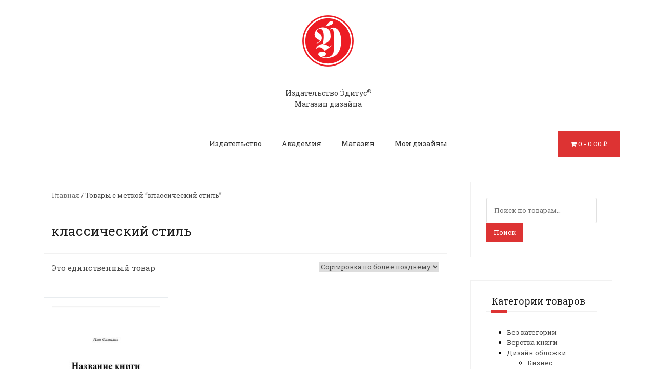

--- FILE ---
content_type: text/html; charset=UTF-8
request_url: https://maket.editus.ru/product-tag/%D0%BA%D0%BB%D0%B0%D1%81%D1%81%D0%B8%D1%87%D0%B5%D1%81%D0%BA%D0%B8%D0%B9-%D1%81%D1%82%D0%B8%D0%BB%D1%8C/
body_size: 15568
content:
<!DOCTYPE html>
<html lang="ru-RU">
<head>
<meta charset="UTF-8">
<meta name="viewport" content="width=device-width, initial-scale=1">
<link rel="profile" href="https://gmpg.org/xfn/11">
<link rel="pingback" href="https://maket.editus.ru/xmlrpc.php">

				<script>document.documentElement.className = document.documentElement.className + ' yes-js js_active js'</script>
			<title>классический стиль &#8211; Editus</title>
<meta name='robots' content='max-image-preview:large' />
<link rel='dns-prefetch' href='//fonts.googleapis.com' />
<link rel='dns-prefetch' href='//s.w.org' />
<link rel="alternate" type="application/rss+xml" title="Editus &raquo; Лента" href="https://maket.editus.ru/feed/" />
<link rel="alternate" type="application/rss+xml" title="Editus &raquo; Лента комментариев" href="https://maket.editus.ru/comments/feed/" />
<link rel="alternate" type="application/rss+xml" title="Editus &raquo; Лента элемента классический стиль таксономии Метка" href="https://maket.editus.ru/product-tag/%d0%ba%d0%bb%d0%b0%d1%81%d1%81%d0%b8%d1%87%d0%b5%d1%81%d0%ba%d0%b8%d0%b9-%d1%81%d1%82%d0%b8%d0%bb%d1%8c/feed/" />
<script type="text/javascript">
window._wpemojiSettings = {"baseUrl":"https:\/\/s.w.org\/images\/core\/emoji\/14.0.0\/72x72\/","ext":".png","svgUrl":"https:\/\/s.w.org\/images\/core\/emoji\/14.0.0\/svg\/","svgExt":".svg","source":{"concatemoji":"https:\/\/maket.editus.ru\/wp-includes\/js\/wp-emoji-release.min.js?ver=6.0.3"}};
/*! This file is auto-generated */
!function(e,a,t){var n,r,o,i=a.createElement("canvas"),p=i.getContext&&i.getContext("2d");function s(e,t){var a=String.fromCharCode,e=(p.clearRect(0,0,i.width,i.height),p.fillText(a.apply(this,e),0,0),i.toDataURL());return p.clearRect(0,0,i.width,i.height),p.fillText(a.apply(this,t),0,0),e===i.toDataURL()}function c(e){var t=a.createElement("script");t.src=e,t.defer=t.type="text/javascript",a.getElementsByTagName("head")[0].appendChild(t)}for(o=Array("flag","emoji"),t.supports={everything:!0,everythingExceptFlag:!0},r=0;r<o.length;r++)t.supports[o[r]]=function(e){if(!p||!p.fillText)return!1;switch(p.textBaseline="top",p.font="600 32px Arial",e){case"flag":return s([127987,65039,8205,9895,65039],[127987,65039,8203,9895,65039])?!1:!s([55356,56826,55356,56819],[55356,56826,8203,55356,56819])&&!s([55356,57332,56128,56423,56128,56418,56128,56421,56128,56430,56128,56423,56128,56447],[55356,57332,8203,56128,56423,8203,56128,56418,8203,56128,56421,8203,56128,56430,8203,56128,56423,8203,56128,56447]);case"emoji":return!s([129777,127995,8205,129778,127999],[129777,127995,8203,129778,127999])}return!1}(o[r]),t.supports.everything=t.supports.everything&&t.supports[o[r]],"flag"!==o[r]&&(t.supports.everythingExceptFlag=t.supports.everythingExceptFlag&&t.supports[o[r]]);t.supports.everythingExceptFlag=t.supports.everythingExceptFlag&&!t.supports.flag,t.DOMReady=!1,t.readyCallback=function(){t.DOMReady=!0},t.supports.everything||(n=function(){t.readyCallback()},a.addEventListener?(a.addEventListener("DOMContentLoaded",n,!1),e.addEventListener("load",n,!1)):(e.attachEvent("onload",n),a.attachEvent("onreadystatechange",function(){"complete"===a.readyState&&t.readyCallback()})),(e=t.source||{}).concatemoji?c(e.concatemoji):e.wpemoji&&e.twemoji&&(c(e.twemoji),c(e.wpemoji)))}(window,document,window._wpemojiSettings);
</script>
<style type="text/css">
img.wp-smiley,
img.emoji {
	display: inline !important;
	border: none !important;
	box-shadow: none !important;
	height: 1em !important;
	width: 1em !important;
	margin: 0 0.07em !important;
	vertical-align: -0.1em !important;
	background: none !important;
	padding: 0 !important;
}
</style>
	<link rel='stylesheet' id='theshop-bootstrap-css'  href='https://maket.editus.ru/wp-content/themes/theshop/css/bootstrap/bootstrap.min.css?ver=1' type='text/css' media='all' />
<link rel='stylesheet' id='theshop-wc-css-css'  href='https://maket.editus.ru/wp-content/themes/theshop/woocommerce/css/wc.min.css?ver=6.0.3' type='text/css' media='all' />
<link rel='stylesheet' id='wp-block-library-css'  href='https://maket.editus.ru/wp-includes/css/dist/block-library/style.min.css?ver=6.0.3' type='text/css' media='all' />
<link rel='stylesheet' id='wc-block-style-css'  href='https://maket.editus.ru/wp-content/plugins/woocommerce/packages/woocommerce-blocks/build/style.css?ver=2.3.0' type='text/css' media='all' />
<link rel='stylesheet' id='jquery-selectBox-css'  href='https://maket.editus.ru/wp-content/plugins/yith-woocommerce-wishlist/assets/css/jquery.selectBox.css?ver=1.2.0' type='text/css' media='all' />
<link rel='stylesheet' id='yith-wcwl-font-awesome-css'  href='https://maket.editus.ru/wp-content/plugins/yith-woocommerce-wishlist/assets/css/font-awesome.min.css?ver=4.7.0' type='text/css' media='all' />
<link rel='stylesheet' id='yith-wcwl-main-css'  href='https://maket.editus.ru/wp-content/plugins/yith-woocommerce-wishlist/assets/css/style.css?ver=2.2.13' type='text/css' media='all' />
<style id='yith-wcwl-main-inline-css' type='text/css'>
.wishlist_table .add_to_cart, a.add_to_wishlist.button.alt { border-radius: 16px; -moz-border-radius: 16px; -webkit-border-radius: 16px; }
</style>
<style id='global-styles-inline-css' type='text/css'>
body{--wp--preset--color--black: #000000;--wp--preset--color--cyan-bluish-gray: #abb8c3;--wp--preset--color--white: #ffffff;--wp--preset--color--pale-pink: #f78da7;--wp--preset--color--vivid-red: #cf2e2e;--wp--preset--color--luminous-vivid-orange: #ff6900;--wp--preset--color--luminous-vivid-amber: #fcb900;--wp--preset--color--light-green-cyan: #7bdcb5;--wp--preset--color--vivid-green-cyan: #00d084;--wp--preset--color--pale-cyan-blue: #8ed1fc;--wp--preset--color--vivid-cyan-blue: #0693e3;--wp--preset--color--vivid-purple: #9b51e0;--wp--preset--gradient--vivid-cyan-blue-to-vivid-purple: linear-gradient(135deg,rgba(6,147,227,1) 0%,rgb(155,81,224) 100%);--wp--preset--gradient--light-green-cyan-to-vivid-green-cyan: linear-gradient(135deg,rgb(122,220,180) 0%,rgb(0,208,130) 100%);--wp--preset--gradient--luminous-vivid-amber-to-luminous-vivid-orange: linear-gradient(135deg,rgba(252,185,0,1) 0%,rgba(255,105,0,1) 100%);--wp--preset--gradient--luminous-vivid-orange-to-vivid-red: linear-gradient(135deg,rgba(255,105,0,1) 0%,rgb(207,46,46) 100%);--wp--preset--gradient--very-light-gray-to-cyan-bluish-gray: linear-gradient(135deg,rgb(238,238,238) 0%,rgb(169,184,195) 100%);--wp--preset--gradient--cool-to-warm-spectrum: linear-gradient(135deg,rgb(74,234,220) 0%,rgb(151,120,209) 20%,rgb(207,42,186) 40%,rgb(238,44,130) 60%,rgb(251,105,98) 80%,rgb(254,248,76) 100%);--wp--preset--gradient--blush-light-purple: linear-gradient(135deg,rgb(255,206,236) 0%,rgb(152,150,240) 100%);--wp--preset--gradient--blush-bordeaux: linear-gradient(135deg,rgb(254,205,165) 0%,rgb(254,45,45) 50%,rgb(107,0,62) 100%);--wp--preset--gradient--luminous-dusk: linear-gradient(135deg,rgb(255,203,112) 0%,rgb(199,81,192) 50%,rgb(65,88,208) 100%);--wp--preset--gradient--pale-ocean: linear-gradient(135deg,rgb(255,245,203) 0%,rgb(182,227,212) 50%,rgb(51,167,181) 100%);--wp--preset--gradient--electric-grass: linear-gradient(135deg,rgb(202,248,128) 0%,rgb(113,206,126) 100%);--wp--preset--gradient--midnight: linear-gradient(135deg,rgb(2,3,129) 0%,rgb(40,116,252) 100%);--wp--preset--duotone--dark-grayscale: url('#wp-duotone-dark-grayscale');--wp--preset--duotone--grayscale: url('#wp-duotone-grayscale');--wp--preset--duotone--purple-yellow: url('#wp-duotone-purple-yellow');--wp--preset--duotone--blue-red: url('#wp-duotone-blue-red');--wp--preset--duotone--midnight: url('#wp-duotone-midnight');--wp--preset--duotone--magenta-yellow: url('#wp-duotone-magenta-yellow');--wp--preset--duotone--purple-green: url('#wp-duotone-purple-green');--wp--preset--duotone--blue-orange: url('#wp-duotone-blue-orange');--wp--preset--font-size--small: 13px;--wp--preset--font-size--medium: 20px;--wp--preset--font-size--large: 36px;--wp--preset--font-size--x-large: 42px;}.has-black-color{color: var(--wp--preset--color--black) !important;}.has-cyan-bluish-gray-color{color: var(--wp--preset--color--cyan-bluish-gray) !important;}.has-white-color{color: var(--wp--preset--color--white) !important;}.has-pale-pink-color{color: var(--wp--preset--color--pale-pink) !important;}.has-vivid-red-color{color: var(--wp--preset--color--vivid-red) !important;}.has-luminous-vivid-orange-color{color: var(--wp--preset--color--luminous-vivid-orange) !important;}.has-luminous-vivid-amber-color{color: var(--wp--preset--color--luminous-vivid-amber) !important;}.has-light-green-cyan-color{color: var(--wp--preset--color--light-green-cyan) !important;}.has-vivid-green-cyan-color{color: var(--wp--preset--color--vivid-green-cyan) !important;}.has-pale-cyan-blue-color{color: var(--wp--preset--color--pale-cyan-blue) !important;}.has-vivid-cyan-blue-color{color: var(--wp--preset--color--vivid-cyan-blue) !important;}.has-vivid-purple-color{color: var(--wp--preset--color--vivid-purple) !important;}.has-black-background-color{background-color: var(--wp--preset--color--black) !important;}.has-cyan-bluish-gray-background-color{background-color: var(--wp--preset--color--cyan-bluish-gray) !important;}.has-white-background-color{background-color: var(--wp--preset--color--white) !important;}.has-pale-pink-background-color{background-color: var(--wp--preset--color--pale-pink) !important;}.has-vivid-red-background-color{background-color: var(--wp--preset--color--vivid-red) !important;}.has-luminous-vivid-orange-background-color{background-color: var(--wp--preset--color--luminous-vivid-orange) !important;}.has-luminous-vivid-amber-background-color{background-color: var(--wp--preset--color--luminous-vivid-amber) !important;}.has-light-green-cyan-background-color{background-color: var(--wp--preset--color--light-green-cyan) !important;}.has-vivid-green-cyan-background-color{background-color: var(--wp--preset--color--vivid-green-cyan) !important;}.has-pale-cyan-blue-background-color{background-color: var(--wp--preset--color--pale-cyan-blue) !important;}.has-vivid-cyan-blue-background-color{background-color: var(--wp--preset--color--vivid-cyan-blue) !important;}.has-vivid-purple-background-color{background-color: var(--wp--preset--color--vivid-purple) !important;}.has-black-border-color{border-color: var(--wp--preset--color--black) !important;}.has-cyan-bluish-gray-border-color{border-color: var(--wp--preset--color--cyan-bluish-gray) !important;}.has-white-border-color{border-color: var(--wp--preset--color--white) !important;}.has-pale-pink-border-color{border-color: var(--wp--preset--color--pale-pink) !important;}.has-vivid-red-border-color{border-color: var(--wp--preset--color--vivid-red) !important;}.has-luminous-vivid-orange-border-color{border-color: var(--wp--preset--color--luminous-vivid-orange) !important;}.has-luminous-vivid-amber-border-color{border-color: var(--wp--preset--color--luminous-vivid-amber) !important;}.has-light-green-cyan-border-color{border-color: var(--wp--preset--color--light-green-cyan) !important;}.has-vivid-green-cyan-border-color{border-color: var(--wp--preset--color--vivid-green-cyan) !important;}.has-pale-cyan-blue-border-color{border-color: var(--wp--preset--color--pale-cyan-blue) !important;}.has-vivid-cyan-blue-border-color{border-color: var(--wp--preset--color--vivid-cyan-blue) !important;}.has-vivid-purple-border-color{border-color: var(--wp--preset--color--vivid-purple) !important;}.has-vivid-cyan-blue-to-vivid-purple-gradient-background{background: var(--wp--preset--gradient--vivid-cyan-blue-to-vivid-purple) !important;}.has-light-green-cyan-to-vivid-green-cyan-gradient-background{background: var(--wp--preset--gradient--light-green-cyan-to-vivid-green-cyan) !important;}.has-luminous-vivid-amber-to-luminous-vivid-orange-gradient-background{background: var(--wp--preset--gradient--luminous-vivid-amber-to-luminous-vivid-orange) !important;}.has-luminous-vivid-orange-to-vivid-red-gradient-background{background: var(--wp--preset--gradient--luminous-vivid-orange-to-vivid-red) !important;}.has-very-light-gray-to-cyan-bluish-gray-gradient-background{background: var(--wp--preset--gradient--very-light-gray-to-cyan-bluish-gray) !important;}.has-cool-to-warm-spectrum-gradient-background{background: var(--wp--preset--gradient--cool-to-warm-spectrum) !important;}.has-blush-light-purple-gradient-background{background: var(--wp--preset--gradient--blush-light-purple) !important;}.has-blush-bordeaux-gradient-background{background: var(--wp--preset--gradient--blush-bordeaux) !important;}.has-luminous-dusk-gradient-background{background: var(--wp--preset--gradient--luminous-dusk) !important;}.has-pale-ocean-gradient-background{background: var(--wp--preset--gradient--pale-ocean) !important;}.has-electric-grass-gradient-background{background: var(--wp--preset--gradient--electric-grass) !important;}.has-midnight-gradient-background{background: var(--wp--preset--gradient--midnight) !important;}.has-small-font-size{font-size: var(--wp--preset--font-size--small) !important;}.has-medium-font-size{font-size: var(--wp--preset--font-size--medium) !important;}.has-large-font-size{font-size: var(--wp--preset--font-size--large) !important;}.has-x-large-font-size{font-size: var(--wp--preset--font-size--x-large) !important;}
</style>
<link rel='stylesheet' id='contact-form-7-css'  href='https://maket.editus.ru/wp-content/plugins/contact-form-7/includes/css/styles.css?ver=5.1.4' type='text/css' media='all' />
<link rel='stylesheet' id='pc_google_analytics-frontend-css'  href='https://maket.editus.ru/wp-content/plugins/pc-google-analytics/assets/css/frontend.css?ver=1.0.0' type='text/css' media='all' />
<link rel='stylesheet' id='woocommerce-layout-css'  href='https://maket.editus.ru/wp-content/plugins/woocommerce/assets/css/woocommerce-layout.css?ver=3.7.3' type='text/css' media='all' />
<style id='woocommerce-layout-inline-css' type='text/css'>

	.infinite-scroll .woocommerce-pagination {
		display: none;
	}
</style>
<link rel='stylesheet' id='woocommerce-smallscreen-css'  href='https://maket.editus.ru/wp-content/plugins/woocommerce/assets/css/woocommerce-smallscreen.css?ver=3.7.3' type='text/css' media='only screen and (max-width: 768px)' />
<style id='woocommerce-inline-inline-css' type='text/css'>
.woocommerce form .form-row .required { visibility: visible; }
</style>
<link rel='stylesheet' id='wpsw_social-icons-css'  href='https://maket.editus.ru/wp-content/plugins/wp-social-widget/assets/css/social-icons.css?ver=2.2.2' type='text/css' media='all' />
<link rel='stylesheet' id='wpsw_social-css-css'  href='https://maket.editus.ru/wp-content/plugins/wp-social-widget/assets/css/social-style.css?ver=2.2.2' type='text/css' media='all' />
<link rel='stylesheet' id='woocommerce_prettyPhoto_css-css'  href='//maket.editus.ru/wp-content/plugins/woocommerce/assets/css/prettyPhoto.css?ver=6.0.3' type='text/css' media='all' />
<link rel='stylesheet' id='theshop-style-css'  href='https://maket.editus.ru/wp-content/themes/theshop/style.css?ver=6.0.3' type='text/css' media='all' />
<style id='theshop-style-inline-css' type='text/css'>
.site-logo { max-height:60060px; }
.site-header { padding:30px 0; }
.products-loop { background-color:#fff}
.cta-section { background-color:#2C292A}
.cats-loop { background-color:#f7f7f7}
.posts-loop { background-color:#fff}
.products-loop, .products-loop .section-title, .products-loop h3, .products-loop .woocommerce ul.products li.product .price { color:}
.cta-section { color:#fff}
.cats-loop, .cats-loop .section-title { color:}
.posts-loop, .posts-loop .section-title, .posts-loop .post-title a { color:}
.woocommerce #respond input#submit,.woocommerce a.button,.woocommerce button.button,.woocommerce input.button, .woocommerce div.product p.price,.woocommerce div.product span.price,.woocommerce .woocommerce-info:before,.woocommerce .woocommerce-message:before,.woocommerce .woocommerce-message:before,.preloader .preloader-inner,.entry-title a:hover,.woocommerce .star-rating span,a, a:hover, .main-navigation a:hover { color:#dd3333}
.add_to_cart_button::before,.cart-button::before,.woocommerce .widget_price_filter .ui-slider .ui-slider-range,.woocommerce .widget_price_filter .ui-slider .ui-slider-handle,.woocommerce #respond input#submit:hover,.woocommerce a.button:hover,.woocommerce button.button:hover,.woocommerce input.button:hover,.woocommerce span.onsale,.owl-theme .owl-controls .owl-page span,li.nav-cart,.widget-title::after,.post-navigation a,.posts-navigation a,.secondary-navigation li:hover,.secondary-navigation ul ul,button, .button, input[type="button"], input[type="reset"], input[type="submit"] { background-color:#dd3333}
.woocommerce .woocommerce-info,.woocommerce .woocommerce-message,.woocommerce .woocommerce-error,.woocommerce .woocommerce-info,.woocommerce .woocommerce-message,.main-navigation ul ul { border-top-color:#dd3333;}
.woocommerce #respond input#submit:hover,.woocommerce a.button:hover,.woocommerce button.button:hover,.woocommerce input.button:hover { border-color:#dd3333;}
body, .widget a { color:#4c4c4c}
.site-header { background-color:#fff}
.main-navigation a { color:#1c1c1c}
.site-title a, .site-title a:hover { color:#1c1c1c}
.site-description { color:#767676}
body, .main-navigation ul ul li { font-family:Montserrat, sans-serif;}
h1, h2, h3, h4, h5, h6, .main-navigation li, .promo-box span { font-family:'Roboto Slab', serif;}
.site-title { font-size:36px; }

</style>
<link rel='stylesheet' id='theshop-body-fonts-css'  href='//fonts.googleapis.com/css?family=Montserrat%3A400%2C700%2C400italic%2C700italic&#038;subset=latin%2Ccyrillic&#038;ver=6.0.3' type='text/css' media='all' />
<link rel='stylesheet' id='theshop-headings-fonts-css'  href='//fonts.googleapis.com/css?family=Roboto+Slab%3A400%2C700%2C100%2C300&#038;subset=latin%2Ccyrillic&#038;ver=6.0.3' type='text/css' media='all' />
<link rel='stylesheet' id='theshop-fontawesome-css'  href='https://maket.editus.ru/wp-content/themes/theshop/fonts/font-awesome.min.css?ver=6.0.3' type='text/css' media='all' />
<link rel='stylesheet' id='slick-css'  href='https://maket.editus.ru/wp-content/plugins/woo-product-gallery-slider/assets/css/slick.css?ver=2.2.1' type='text/css' media='all' />
<link rel='stylesheet' id='slick-theme-css'  href='https://maket.editus.ru/wp-content/plugins/woo-product-gallery-slider/assets/css/slick-theme.css?ver=2.2.1' type='text/css' media='all' />
<link rel='stylesheet' id='fancybox-css'  href='https://maket.editus.ru/wp-content/plugins/woo-product-gallery-slider/assets/css/jquery.fancybox.min.css?ver=2.2.1' type='text/css' media='all' />
<style id='fancybox-inline-css' type='text/css'>
.wpgs-for .slick-slide{cursor:pointer;}
</style>
<link rel='stylesheet' id='flaticon-wpgs-css'  href='https://maket.editus.ru/wp-content/plugins/woo-product-gallery-slider/assets/css/font/flaticon.css?ver=2.2.1' type='text/css' media='all' />
<script type='text/javascript' id='jquery-core-js-extra'>
/* <![CDATA[ */
var theme_data = {"themeLogo":""};
/* ]]> */
</script>
<script type='text/javascript' src='https://maket.editus.ru/wp-includes/js/jquery/jquery.min.js?ver=3.6.0' id='jquery-core-js'></script>
<script type='text/javascript' src='https://maket.editus.ru/wp-includes/js/jquery/jquery-migrate.min.js?ver=3.3.2' id='jquery-migrate-js'></script>
<script type='text/javascript' src='https://maket.editus.ru/wp-content/plugins/pc-google-analytics/assets/js/frontend.min.js?ver=1.0.0' id='pc_google_analytics-frontend-js'></script>
<script type='text/javascript' id='ssbs-nonce-js-after'>
var SSBS_NONCE_FRONTEND = "fa149fc13c"
</script>
<link rel="https://api.w.org/" href="https://maket.editus.ru/wp-json/" /><link rel="EditURI" type="application/rsd+xml" title="RSD" href="https://maket.editus.ru/xmlrpc.php?rsd" />
<link rel="wlwmanifest" type="application/wlwmanifest+xml" href="https://maket.editus.ru/wp-includes/wlwmanifest.xml" /> 
<meta name="generator" content="WordPress 6.0.3" />
<meta name="generator" content="WooCommerce 3.7.3" />

<!-- Affiliates Manager plugin v2.9.11 - https://wpaffiliatemanager.com/ -->
	<script>
		(function(i,s,o,g,r,a,m){i['GoogleAnalyticsObject']=r;i[r]=i[r]||function(){
		(i[r].q=i[r].q||[]).push(arguments)},i[r].l=1*new Date();a=s.createElement(o),
		m=s.getElementsByTagName(o)[0];a.async=1;a.src=g;m.parentNode.insertBefore(a,m)
		})(window,document,'script','//www.google-analytics.com/analytics.js','ga');
		
		ga('create', 'UA-81854152-1', 'auto');
		ga('send', 'pageview');
		
		</script>
<!--[if lt IE 9]>
<script src="https://maket.editus.ru/wp-content/themes/theshop/js/html5shiv.js"></script>
<![endif]-->
	<noscript><style>.woocommerce-product-gallery{ opacity: 1 !important; }</style></noscript>
	<style type="text/css">.wpgs-for .slick-arrow::before,.wpgs-nav .slick-prev::before, .wpgs-nav .slick-next::before{color:#000;}.fancybox-bg{background-color:rgba(10,0,0,0.75);}.fancybox-caption,.fancybox-infobar{color:#fff;}.wpgs-nav .slick-slide{border-color:transparent}.wpgs-nav .slick-current{border-color:#000}</style><link rel="icon" href="https://maket.editus.ru/wp-content/uploads/2017/01/cropped-logo_circle_500-1-32x32.png" sizes="32x32" />
<link rel="icon" href="https://maket.editus.ru/wp-content/uploads/2017/01/cropped-logo_circle_500-1-192x192.png" sizes="192x192" />
<link rel="apple-touch-icon" href="https://maket.editus.ru/wp-content/uploads/2017/01/cropped-logo_circle_500-1-180x180.png" />
<meta name="msapplication-TileImage" content="https://maket.editus.ru/wp-content/uploads/2017/01/cropped-logo_circle_500-1-270x270.png" />
    <link href='https://fonts.googleapis.com/css?family=Roboto+Slab:400,700,100,300&subset=latin,cyrillic' rel='stylesheet' type='text/css'>
    <link href='https://fonts.googleapis.com/css?family=Lora:400,700,400italic,700italic&subset=latin,cyrillic' rel='stylesheet' type='text/css'>
<script type="text/javascript">(window.Image ? (new Image()) : document.createElement('img')).src = 'https://vk.com/rtrg?p=VK-RTRG-156480-4JtJx';</script>
	<!-- Google tag (gtag.js) -->
<script async src="https://www.googletagmanager.com/gtag/js?id=G-R9EX9W5DJ3"></script>
<script>
  window.dataLayer = window.dataLayer || [];
  function gtag(){dataLayer.push(arguments);}
  gtag('js', new Date());

  gtag('config', 'G-R9EX9W5DJ3');
</script>
</head>

<body data-rsssl=1 class="archive tax-product_tag term-614 theme-theshop woocommerce woocommerce-page woocommerce-no-js">
<div class="preloader">
    <div class="preloader-inner">
    	    	Книжный дизайн    </div>
</div>
<div id="page" class="hfeed site">
	<a class="skip-link screen-reader-text" href="#content">Skip to content</a>
	<header class="b-header" id="masthead">
		<div class="b-logo">
			<a href="https://maket.editus.ru" title="Издательство Эдитус" rel="home"><img src="/wp-content/themes/theshop/images/logo.png" alt="Издательство Эдитус" width="100"></a><br>
			<span>Издательство <font style="font-family: Gotham, Helvetica Neue, Helvetica, Arial,' sans-serif';">Э&#x0301;</font>дитус<sup>&reg;</sup> <br>Магазин дизайна</span>
		</div>
        <div class="b-menu-wrapper">
            <div class="container">
                
                <nav id="site-navigation" class="b-menu" role="navigation">
                    <div class="menu-main2022-container"><ul id="primary-menu" class="menu"><li id="menu-item-9136" class="menu-item menu-item-type-custom menu-item-object-custom menu-item-has-children menu-item-9136"><a href="https://editus.ru">Издательство</a>
<ul class="sub-menu">
	<li id="menu-item-9129" class="menu-item menu-item-type-custom menu-item-object-custom menu-item-9129"><a href="https://editus.ru/services-print">Печать книг</a></li>
	<li id="menu-item-9130" class="menu-item menu-item-type-custom menu-item-object-custom menu-item-9130"><a href="https://editus.ru/services-design">Дизайн книги</a></li>
	<li id="menu-item-9131" class="menu-item menu-item-type-custom menu-item-object-custom menu-item-9131"><a href="https://editus.ru/services-text">Работа с текстом</a></li>
	<li id="menu-item-9132" class="menu-item menu-item-type-custom menu-item-object-custom menu-item-9132"><a href="https://editus.ru/services-ghost">Написание книги</a></li>
	<li id="menu-item-9133" class="menu-item menu-item-type-custom menu-item-object-custom menu-item-9133"><a href="https://editus.ru/services-public">Публикация книги</a></li>
	<li id="menu-item-9134" class="menu-item menu-item-type-custom menu-item-object-custom menu-item-9134"><a href="https://editus.ru/services-promo">Реклама книги</a></li>
	<li id="menu-item-9135" class="menu-item menu-item-type-custom menu-item-object-custom menu-item-9135"><a href="https://editus.ru/services-certificate">Подарочный сертификат</a></li>
</ul>
</li>
<li id="menu-item-9137" class="menu-item menu-item-type-custom menu-item-object-custom menu-item-9137"><a href="https://editus.ru/articles">Академия</a></li>
<li id="menu-item-9138" class="menu-item menu-item-type-custom menu-item-object-custom menu-item-has-children menu-item-9138"><a href="#">Магазин</a>
<ul class="sub-menu">
	<li id="menu-item-9139" class="menu-item menu-item-type-custom menu-item-object-custom menu-item-9139"><a href="https://books.editus.ru/">Книги</a></li>
	<li id="menu-item-9140" class="menu-item menu-item-type-custom menu-item-object-custom menu-item-home menu-item-9140"><a href="https://maket.editus.ru/">Дизайн</a></li>
</ul>
</li>
<li id="menu-item-9141" class="menu-item menu-item-type-custom menu-item-object-custom menu-item-9141"><a href="https://maket.editus.ru/my-account/">Мои дизайны</a></li>
<li class="nav-cart"><i class="fa fa-shopping-cart"></i><a class="cart-contents" href="https://maket.editus.ru/cart/" title="View your shopping cart">0 -<span class="woocommerce-Price-amount amount">0.00&nbsp;<span class="woocommerce-Price-currencySymbol">&#8381;</span></span></a></li></ul></div>                </nav><!-- #site-navigation -->
                <nav class="mobile-nav"></nav>
            </div>
        </div>
	</header>
	<!--header id="masthead" class="site-header clearfix" role="banner">
		<div class="container">
			<div class="site-branding col-md-4">
				<a href="https://maket.editus.ru/" title="Editus"><img class="site-logo" src="https://ru.prepages.com/wp-content/uploads/2016/05/logo.png" alt="Editus" /></a>			</div>

			<nav id="site-navigation" class="main-navigation col-md-8" role="navigation">
				<div class="menu-main2022-container"><ul id="primary-menu" class="menu"><li class="menu-item menu-item-type-custom menu-item-object-custom menu-item-has-children menu-item-9136"><a href="https://editus.ru">Издательство</a>
<ul class="sub-menu">
	<li class="menu-item menu-item-type-custom menu-item-object-custom menu-item-9129"><a href="https://editus.ru/services-print">Печать книг</a></li>
	<li class="menu-item menu-item-type-custom menu-item-object-custom menu-item-9130"><a href="https://editus.ru/services-design">Дизайн книги</a></li>
	<li class="menu-item menu-item-type-custom menu-item-object-custom menu-item-9131"><a href="https://editus.ru/services-text">Работа с текстом</a></li>
	<li class="menu-item menu-item-type-custom menu-item-object-custom menu-item-9132"><a href="https://editus.ru/services-ghost">Написание книги</a></li>
	<li class="menu-item menu-item-type-custom menu-item-object-custom menu-item-9133"><a href="https://editus.ru/services-public">Публикация книги</a></li>
	<li class="menu-item menu-item-type-custom menu-item-object-custom menu-item-9134"><a href="https://editus.ru/services-promo">Реклама книги</a></li>
	<li class="menu-item menu-item-type-custom menu-item-object-custom menu-item-9135"><a href="https://editus.ru/services-certificate">Подарочный сертификат</a></li>
</ul>
</li>
<li class="menu-item menu-item-type-custom menu-item-object-custom menu-item-9137"><a href="https://editus.ru/articles">Академия</a></li>
<li class="menu-item menu-item-type-custom menu-item-object-custom menu-item-has-children menu-item-9138"><a href="#">Магазин</a>
<ul class="sub-menu">
	<li class="menu-item menu-item-type-custom menu-item-object-custom menu-item-9139"><a href="https://books.editus.ru/">Книги</a></li>
	<li class="menu-item menu-item-type-custom menu-item-object-custom menu-item-home menu-item-9140"><a href="https://maket.editus.ru/">Дизайн</a></li>
</ul>
</li>
<li class="menu-item menu-item-type-custom menu-item-object-custom menu-item-9141"><a href="https://maket.editus.ru/my-account/">Мои дизайны</a></li>
<li class="nav-cart"><i class="fa fa-shopping-cart"></i><a class="cart-contents" href="https://maket.editus.ru/cart/" title="View your shopping cart">0 -<span class="woocommerce-Price-amount amount">0.00&nbsp;<span class="woocommerce-Price-currencySymbol">&#8381;</span></span></a></li></ul></div>			</nav>
			<nav class="mobile-nav"></nav>
		</div>
	</header-->
	
	

		
	<div id="content" class="site-content">
		<div class="container content-wrapper">
			<div id="primary" class="content-area"><main id="main" class="site-main" role="main"><nav class="woocommerce-breadcrumb"><a href="https://maket.editus.ru">Главная</a>&nbsp;&#47;&nbsp;Товары с меткой &ldquo;классический стиль&rdquo;</nav><header class="woocommerce-products-header">
	<h3 class="woo-title entry-title">классический стиль</h3>
	</header>
<div class="woocommerce-notices-wrapper"></div><div class="before-shop clearfix"><p class="woocommerce-result-count">
	Это единственный товар</p>
<form class="woocommerce-ordering" method="get">
	<select name="orderby" class="orderby" aria-label="Заказ в магазине">
					<option value="popularity" >По популярности</option>
					<option value="rating" >По рейтингу</option>
					<option value="date"  selected='selected'>Сортировка по более позднему</option>
					<option value="price" >Цены: по возрастанию</option>
					<option value="price-desc" >Цены: по убыванию</option>
			</select>
	<input type="hidden" name="paged" value="1" />
	</form>
</div><ul class="products columns-3">
<li class="clearfix product type-product post-364 status-publish first instock product_cat-verstka product_tag-614 has-post-thumbnail virtual purchasable product-type-simple">
	<a href="https://maket.editus.ru/product/%d0%b2%d0%b5%d1%80%d1%81%d1%82%d0%ba%d0%b0-%d0%ba%d0%bd%d0%b8%d0%b3%d0%b8-tmp1/" class="woocommerce-LoopProduct-link woocommerce-loop-product__link"><img width="300" height="450" src="https://maket.editus.ru/wp-content/uploads/2016/06/TMP1-300x450.jpg" class="attachment-woocommerce_thumbnail size-woocommerce_thumbnail" alt="" loading="lazy" /><h2 class="woocommerce-loop-product__title">Верстка книги Classic</h2>
	<span class="price"><span class="woocommerce-Price-amount amount">3,500.00&nbsp;<span class="woocommerce-Price-currencySymbol">&#8381;</span></span></span>
</a><small class="wcvendors_sold_by_in_loop">Дизайнер:<a href="https://maket.editus.ru/vendors/editus/">Editus</a></small><br/>
<a href="?add-to-cart=364" data-quantity="1" class="button product_type_simple add_to_cart_button ajax_add_to_cart" data-product_id="364" data-product_sku="TMP1" aria-label="Добавить &quot;Верстка книги Classic&quot; в корзину" rel="nofollow">В корзину</a></li>
</ul>
</main></div>
<div id="secondary" class="widget-area" role="complementary">
	<aside id="woocommerce_product_search-3" class="widget woocommerce widget_product_search"><form role="search" method="get" class="woocommerce-product-search" action="https://maket.editus.ru/">
	<label class="screen-reader-text" for="woocommerce-product-search-field-0">Искать:</label>
	<input type="search" id="woocommerce-product-search-field-0" class="search-field" placeholder="Поиск по товарам&hellip;" value="" name="s" />
	<button type="submit" value="Поиск">Поиск</button>
	<input type="hidden" name="post_type" value="product" />
</form>
</aside><aside id="woocommerce_product_categories-3" class="widget woocommerce widget_product_categories"><h4 class="widget-title">Категории товаров</h4><ul class="product-categories"><li class="cat-item cat-item-949"><a href="https://maket.editus.ru/product-category/uncategorized/">Без категории</a></li>
<li class="cat-item cat-item-11"><a href="https://maket.editus.ru/product-category/verstka/">Верстка книги</a></li>
<li class="cat-item cat-item-6 cat-parent"><a href="https://maket.editus.ru/product-category/cover/">Дизайн обложки</a><ul class='children'>
<li class="cat-item cat-item-26"><a href="https://maket.editus.ru/product-category/cover/%d0%b1%d0%b8%d0%b7%d0%bd%d0%b5%d1%81/">Бизнес</a></li>
<li class="cat-item cat-item-25"><a href="https://maket.editus.ru/product-category/cover/%d0%b4%d0%b5%d1%82%d1%81%d0%ba%d0%b0%d1%8f-%d0%bb%d0%b8%d1%82%d0%b5%d1%80%d0%b0%d1%82%d1%83%d1%80%d0%b0/">Детская литература</a></li>
<li class="cat-item cat-item-20"><a href="https://maket.editus.ru/product-category/cover/%d0%b8%d1%81%d1%82%d0%be%d1%80%d0%b8%d1%8f%d0%bc%d0%b5%d0%bc%d1%83%d0%b0%d1%80%d1%8b/">История/Мемуары</a></li>
<li class="cat-item cat-item-21"><a href="https://maket.editus.ru/product-category/cover/%d0%bc%d0%b8%d1%81%d1%82%d0%b8%d0%ba%d0%b0/">Мистика</a></li>
<li class="cat-item cat-item-27"><a href="https://maket.editus.ru/product-category/cover/%d0%bd%d0%b0%d1%83%d1%87%d0%bd%d0%b0%d1%8f-%d0%bb%d0%b8%d1%82%d0%b5%d1%80%d0%b0%d1%82%d1%83%d1%80%d0%b0/">Научная литература</a></li>
<li class="cat-item cat-item-24"><a href="https://maket.editus.ru/product-category/cover/%d0%bf%d1%80%d0%b8%d0%ba%d0%bb%d1%8e%d1%87%d0%b5%d0%bd%d0%b8%d1%8f/">Приключения</a></li>
<li class="cat-item cat-item-19"><a href="https://maket.editus.ru/product-category/cover/%d1%80%d0%be%d0%bc%d0%b0%d0%bd%d1%82%d0%b8%d0%ba%d0%b0%d0%bb%d0%b8%d1%80%d0%b8%d0%ba%d0%b0/">Романтика/Лирика</a></li>
<li class="cat-item cat-item-23"><a href="https://maket.editus.ru/product-category/cover/%d1%82%d1%80%d0%b8%d0%bb%d0%bb%d0%b5%d1%80%d1%83%d0%b6%d0%b0%d1%81%d1%8b/">Триллер/Ужасы</a></li>
<li class="cat-item cat-item-22"><a href="https://maket.editus.ru/product-category/cover/%d1%84%d0%b0%d0%bd%d1%82%d0%b0%d1%81%d1%82%d0%b8%d0%ba%d0%b0%d1%84%d1%8d%d0%bd%d1%82%d0%b5%d0%b7%d0%b8/">Фантастика/Фэнтези</a></li>
<li class="cat-item cat-item-28"><a href="https://maket.editus.ru/product-category/cover/%d1%8d%d1%80%d0%be%d1%82%d0%b8%d0%ba%d0%b0/">Эротика</a></li>
</ul>
</li>
<li class="cat-item cat-item-12 cat-parent"><a href="https://maket.editus.ru/product-category/book-template/">Книжные шаблоны</a><ul class='children'>
<li class="cat-item cat-item-13"><a href="https://maket.editus.ru/product-category/book-template/indesign-template/">Шаблоны InDesign</a></li>
<li class="cat-item cat-item-16"><a href="https://maket.editus.ru/product-category/book-template/word-template/">Шаблоны Word</a></li>
</ul>
</li>
<li class="cat-item cat-item-339"><a href="https://maket.editus.ru/product-category/certificate/">Подарочный сертификат</a></li>
</ul></aside><aside id="tag_cloud-4" class="widget widget_tag_cloud"><h4 class="widget-title">Метки дизайна</h4><div class="tagcloud"><a href="https://maket.editus.ru/product-tag/%d0%b2%d0%be%d0%b7%d0%bb%d1%8e%d0%b1%d0%bb%d0%b5%d0%bd%d0%bd%d1%8b%d0%b5/" class="tag-cloud-link tag-link-751 tag-link-position-1" style="font-size: 14.222222222222pt;" aria-label="Возлюбленные (24 элемента)">Возлюбленные</a>
<a href="https://maket.editus.ru/product-tag/%d1%84%d0%b0%d0%bd%d1%82%d0%b0%d1%81%d1%82%d0%b8%d0%ba%d0%b0/" class="tag-cloud-link tag-link-572 tag-link-position-2" style="font-size: 14.740740740741pt;" aria-label="Фантастика (26 элементов)">Фантастика</a>
<a href="https://maket.editus.ru/product-tag/%d0%b0%d0%b1%d1%81%d1%82%d1%80%d0%b0%d0%ba%d1%86%d0%b8%d1%8f/" class="tag-cloud-link tag-link-126 tag-link-position-3" style="font-size: 16.987654320988pt;" aria-label="абстракция (35 элементов)">абстракция</a>
<a href="https://maket.editus.ru/product-tag/%d0%b2%d0%bb%d1%8e%d0%b1%d0%bb%d0%b5%d0%bd%d0%bd%d0%b0%d1%8f-%d0%bf%d0%b0%d1%80%d0%b0/" class="tag-cloud-link tag-link-160 tag-link-position-4" style="font-size: 13.876543209877pt;" aria-label="влюбленная пара (23 элемента)">влюбленная пара</a>
<a href="https://maket.editus.ru/product-tag/%d0%b3%d0%be%d1%80%d0%be%d0%b4/" class="tag-cloud-link tag-link-83 tag-link-position-5" style="font-size: 14.222222222222pt;" aria-label="город (24 элемента)">город</a>
<a href="https://maket.editus.ru/product-tag/%d0%b4%d0%b5%d0%b2%d1%83%d1%88%d0%ba%d0%b0/" class="tag-cloud-link tag-link-37 tag-link-position-6" style="font-size: 22pt;" aria-label="девушка (69 элементов)">девушка</a>
<a href="https://maket.editus.ru/product-tag/%d0%b6%d0%b5%d0%bb%d1%82%d1%8b%d0%b9/" class="tag-cloud-link tag-link-490 tag-link-position-7" style="font-size: 11.283950617284pt;" aria-label="желтый (16 элементов)">желтый</a>
<a href="https://maket.editus.ru/product-tag/%d0%b6%d0%b5%d0%bd%d1%89%d0%b8%d0%bd%d0%b0/" class="tag-cloud-link tag-link-308 tag-link-position-8" style="font-size: 12.148148148148pt;" aria-label="женщина (18 элементов)">женщина</a>
<a href="https://maket.editus.ru/product-tag/%d0%b7%d0%b2%d0%b5%d0%b7%d0%b4%d1%8b/" class="tag-cloud-link tag-link-120 tag-link-position-9" style="font-size: 12.83950617284pt;" aria-label="звезды (20 элементов)">звезды</a>
<a href="https://maket.editus.ru/product-tag/%d0%b8%d1%81%d1%82%d0%be%d1%80%d0%b8%d1%87%d0%b5%d1%81%d0%ba%d0%b8%d0%b9-%d1%80%d0%be%d0%bc%d0%b0%d0%bd/" class="tag-cloud-link tag-link-1943 tag-link-position-10" style="font-size: 13.185185185185pt;" aria-label="исторический роман (21 элемент)">исторический роман</a>
<a href="https://maket.editus.ru/product-tag/%d0%ba%d0%be%d1%81%d0%bc%d0%be%d1%81/" class="tag-cloud-link tag-link-38 tag-link-position-11" style="font-size: 16.469135802469pt;" aria-label="космос (33 элемента)">космос</a>
<a href="https://maket.editus.ru/product-tag/%d0%ba%d1%80%d0%b0%d1%81%d0%bd%d1%8b%d0%b9/" class="tag-cloud-link tag-link-112 tag-link-position-12" style="font-size: 10.41975308642pt;" aria-label="красный (14 элементов)">красный</a>
<a href="https://maket.editus.ru/product-tag/%d0%ba%d1%83%d1%80%d0%be%d1%80%d1%82%d0%bd%d1%8b%d0%b9-%d1%80%d0%be%d0%bc%d0%b0%d0%bd/" class="tag-cloud-link tag-link-159 tag-link-position-13" style="font-size: 13.530864197531pt;" aria-label="курортный роман (22 элемента)">курортный роман</a>
<a href="https://maket.editus.ru/product-tag/%d0%bb%d0%b8%d0%bd%d0%b8%d0%b8/" class="tag-cloud-link tag-link-97 tag-link-position-14" style="font-size: 9.9012345679012pt;" aria-label="линии (13 элементов)">линии</a>
<a href="https://maket.editus.ru/product-tag/%d0%bb%d0%b8%d1%81%d1%82%d1%8c%d1%8f/" class="tag-cloud-link tag-link-361 tag-link-position-15" style="font-size: 8pt;" aria-label="листья (10 элементов)">листья</a>
<a href="https://maket.editus.ru/product-tag/%d0%bb%d1%8e%d0%b1%d0%be%d0%b2%d0%bd%d1%8b%d0%b9-%d1%80%d0%be%d0%bc%d0%b0%d0%bd/" class="tag-cloud-link tag-link-566 tag-link-position-16" style="font-size: 15.777777777778pt;" aria-label="любовный роман (30 элементов)">любовный роман</a>
<a href="https://maket.editus.ru/product-tag/%d0%bb%d1%8e%d0%b1%d0%be%d0%b2%d1%8c/" class="tag-cloud-link tag-link-92 tag-link-position-17" style="font-size: 19.753086419753pt;" aria-label="любовь (52 элемента)">любовь</a>
<a href="https://maket.editus.ru/product-tag/%d0%bc%d0%b0%d0%b3%d0%b8%d1%8f/" class="tag-cloud-link tag-link-547 tag-link-position-18" style="font-size: 12.148148148148pt;" aria-label="магия (18 элементов)">магия</a>
<a href="https://maket.editus.ru/product-tag/%d0%bc%d0%b8%d1%81%d1%82%d0%b8%d0%ba%d0%b0/" class="tag-cloud-link tag-link-113 tag-link-position-19" style="font-size: 12.493827160494pt;" aria-label="мистика (19 элементов)">мистика</a>
<a href="https://maket.editus.ru/product-tag/%d0%bc%d1%83%d0%b6%d1%87%d0%b8%d0%bd%d0%b0/" class="tag-cloud-link tag-link-71 tag-link-position-20" style="font-size: 13.876543209877pt;" aria-label="мужчина (23 элемента)">мужчина</a>
<a href="https://maket.editus.ru/product-tag/%d0%bd%d0%b5%d0%b1%d0%be/" class="tag-cloud-link tag-link-218 tag-link-position-21" style="font-size: 16.296296296296pt;" aria-label="небо (32 элемента)">небо</a>
<a href="https://maket.editus.ru/product-tag/%d0%bd%d0%b5%d0%b6%d0%bd%d0%be%d1%81%d1%82%d1%8c/" class="tag-cloud-link tag-link-489 tag-link-position-22" style="font-size: 13.530864197531pt;" aria-label="нежность (22 элемента)">нежность</a>
<a href="https://maket.editus.ru/product-tag/%d0%bd%d0%be%d1%87%d1%8c/" class="tag-cloud-link tag-link-40 tag-link-position-23" style="font-size: 13.185185185185pt;" aria-label="ночь (21 элемент)">ночь</a>
<a href="https://maket.editus.ru/product-tag/%d0%be%d0%b1%d0%bb%d0%b0%d0%ba%d0%b0/" class="tag-cloud-link tag-link-75 tag-link-position-24" style="font-size: 12.148148148148pt;" aria-label="облака (18 элементов)">облака</a>
<a href="https://maket.editus.ru/product-tag/%d0%be%d1%82%d0%bd%d0%be%d1%88%d0%b5%d0%bd%d0%b8%d1%8f/" class="tag-cloud-link tag-link-1656 tag-link-position-25" style="font-size: 14.740740740741pt;" aria-label="отношения (26 элементов)">отношения</a>
<a href="https://maket.editus.ru/product-tag/%d0%bf%d1%80%d0%b8%d0%ba%d0%bb%d1%8e%d1%87%d0%b5%d0%bd%d0%b8%d1%8f/" class="tag-cloud-link tag-link-862 tag-link-position-26" style="font-size: 20.79012345679pt;" aria-label="приключения (59 элементов)">приключения</a>
<a href="https://maket.editus.ru/product-tag/%d0%bf%d1%80%d0%be-%d0%bb%d1%8e%d0%b1%d0%be%d0%b2%d1%8c/" class="tag-cloud-link tag-link-1910 tag-link-position-27" style="font-size: 13.876543209877pt;" aria-label="про любовь (23 элемента)">про любовь</a>
<a href="https://maket.editus.ru/product-tag/%d1%80%d0%b0%d0%b7%d0%bd%d0%be%d1%86%d0%b2%d0%b5%d1%82%d0%bd%d1%8b%d0%b9/" class="tag-cloud-link tag-link-901 tag-link-position-28" style="font-size: 10.41975308642pt;" aria-label="разноцветный (14 элементов)">разноцветный</a>
<a href="https://maket.editus.ru/product-tag/%d1%80%d0%b0%d1%81%d1%82%d0%b5%d0%bd%d0%b8%d1%8f/" class="tag-cloud-link tag-link-235 tag-link-position-29" style="font-size: 11.802469135802pt;" aria-label="растения (17 элементов)">растения</a>
<a href="https://maket.editus.ru/product-tag/%d1%80%d0%be%d0%b7%d0%be%d0%b2%d1%8b%d0%b9/" class="tag-cloud-link tag-link-488 tag-link-position-30" style="font-size: 12.148148148148pt;" aria-label="розовый (18 элементов)">розовый</a>
<a href="https://maket.editus.ru/product-tag/%d1%80%d0%be%d0%bc%d0%b0%d0%bd/" class="tag-cloud-link tag-link-331 tag-link-position-31" style="font-size: 15.604938271605pt;" aria-label="роман (29 элементов)">роман</a>
<a href="https://maket.editus.ru/product-tag/%d1%80%d0%be%d0%bc%d0%b0%d0%bd%d1%82%d0%b8%d0%ba%d0%b0/" class="tag-cloud-link tag-link-91 tag-link-position-32" style="font-size: 18.716049382716pt;" aria-label="романтика (45 элементов)">романтика</a>
<a href="https://maket.editus.ru/product-tag/%d1%81%d0%b2%d0%b5%d1%82/" class="tag-cloud-link tag-link-198 tag-link-position-33" style="font-size: 9.2098765432099pt;" aria-label="свет (12 элементов)">свет</a>
<a href="https://maket.editus.ru/product-tag/%d1%81%d0%b8%d0%bb%d1%83%d1%8d%d1%82/" class="tag-cloud-link tag-link-85 tag-link-position-34" style="font-size: 15.604938271605pt;" aria-label="силуэт (29 элементов)">силуэт</a>
<a href="https://maket.editus.ru/product-tag/%d1%81%d0%b8%d0%bd%d0%b8%d0%b9/" class="tag-cloud-link tag-link-679 tag-link-position-35" style="font-size: 13.876543209877pt;" aria-label="синий (23 элемента)">синий</a>
<a href="https://maket.editus.ru/product-tag/%d1%81%d0%b8%d0%bd%d0%b8%d0%b9-%d1%86%d0%b2%d0%b5%d1%82/" class="tag-cloud-link tag-link-99 tag-link-position-36" style="font-size: 11.283950617284pt;" aria-label="синий цвет (16 элементов)">синий цвет</a>
<a href="https://maket.editus.ru/product-tag/%d1%81%d0%be%d0%bb%d0%bd%d1%86%d0%b5/" class="tag-cloud-link tag-link-199 tag-link-position-37" style="font-size: 10.765432098765pt;" aria-label="солнце (15 элементов)">солнце</a>
<a href="https://maket.editus.ru/product-tag/%d1%81%d1%87%d0%b0%d1%81%d1%82%d1%8c%d0%b5/" class="tag-cloud-link tag-link-377 tag-link-position-38" style="font-size: 13.876543209877pt;" aria-label="счастье (23 элемента)">счастье</a>
<a href="https://maket.editus.ru/product-tag/%d1%81%d1%8e%d0%b6%d0%b5%d1%82/" class="tag-cloud-link tag-link-2058 tag-link-position-39" style="font-size: 12.493827160494pt;" aria-label="сюжет (19 элементов)">сюжет</a>
<a href="https://maket.editus.ru/product-tag/%d1%82%d0%b5%d0%bc%d0%bd%d1%8b%d0%b9-%d1%84%d0%be%d0%bd/" class="tag-cloud-link tag-link-108 tag-link-position-40" style="font-size: 16.469135802469pt;" aria-label="темный фон (33 элемента)">темный фон</a>
<a href="https://maket.editus.ru/product-tag/%d1%84%d1%8d%d0%bd%d1%82%d0%b5%d0%b7%d0%b8/" class="tag-cloud-link tag-link-375 tag-link-position-41" style="font-size: 11.283950617284pt;" aria-label="фэнтези (16 элементов)">фэнтези</a>
<a href="https://maket.editus.ru/product-tag/%d1%86%d0%b2%d0%b5%d1%82%d1%8b/" class="tag-cloud-link tag-link-49 tag-link-position-42" style="font-size: 17.679012345679pt;" aria-label="цветы (39 элементов)">цветы</a>
<a href="https://maket.editus.ru/product-tag/%d1%87%d0%b5%d1%80%d0%bd%d0%be-%d0%b1%d0%b5%d0%bb%d0%be%d0%b5/" class="tag-cloud-link tag-link-34 tag-link-position-43" style="font-size: 12.148148148148pt;" aria-label="черно-белое (18 элементов)">черно-белое</a>
<a href="https://maket.editus.ru/product-tag/%d1%87%d1%91%d1%80%d0%bd%d1%8b%d0%b9/" class="tag-cloud-link tag-link-388 tag-link-position-44" style="font-size: 10.41975308642pt;" aria-label="чёрный (14 элементов)">чёрный</a>
<a href="https://maket.editus.ru/product-tag/%d1%8f%d1%80%d0%ba%d0%b8%d0%b9-%d1%84%d0%be%d0%bd/" class="tag-cloud-link tag-link-362 tag-link-position-45" style="font-size: 12.83950617284pt;" aria-label="яркий фон (20 элементов)">яркий фон</a></div>
</aside>
</div><!-- #secondary -->

		</div>
	</div><!-- #content -->

			
	
	<div id="sidebar-footer" class="footer-widgets m-custom" role="complementary">
		<div class="container">
							<div class="sidebar-column col-md-3">
					<aside id="nav_menu-11" class="widget widget_nav_menu"><h3 class="widget-title">Магазин дизайна</h3><div class="menu-footer-container"><ul id="menu-footer" class="menu"><li id="menu-item-52" class="menu-item menu-item-type-post_type menu-item-object-page menu-item-52"><a href="https://maket.editus.ru/my-account/">Мой аккаунт</a></li>
<li id="menu-item-91" class="menu-item menu-item-type-post_type menu-item-object-page menu-item-91"><a href="https://maket.editus.ru/wishlist/view/">Список желаний</a></li>
<li id="menu-item-931" class="menu-item menu-item-type-post_type menu-item-object-page menu-item-931"><a href="https://maket.editus.ru/%d0%b0%d0%ba%d1%86%d0%b8%d0%b8-%d0%b8-%d1%81%d0%ba%d0%b8%d0%b4%d0%ba%d0%b8/">Акции и скидки</a></li>
</ul></div></aside>				</div>
				
							<div class="sidebar-column col-md-3">
					<aside id="nav_menu-9" class="widget widget_nav_menu"><h3 class="widget-title">Сервис</h3><div class="menu-footer2-container"><ul id="menu-footer2" class="menu"><li id="menu-item-355" class="menu-item menu-item-type-post_type menu-item-object-page menu-item-355"><a href="https://maket.editus.ru/howitworks/">Как это работает</a></li>
<li id="menu-item-93" class="menu-item menu-item-type-post_type menu-item-object-page menu-item-93"><a href="https://maket.editus.ru/faq/">Вопросы</a></li>
<li id="menu-item-433" class="menu-item menu-item-type-post_type menu-item-object-page menu-item-433"><a href="https://maket.editus.ru/terms/">Пользовательское соглашение</a></li>
<li id="menu-item-8742" class="menu-item menu-item-type-post_type menu-item-object-page menu-item-8742"><a href="https://maket.editus.ru/terms-design/">Публичная оферта</a></li>
</ul></div></aside>				</div>
				
							<div class="sidebar-column col-md-3">
					<aside id="nav_menu-10" class="widget widget_nav_menu"><h3 class="widget-title">Дизайнеру</h3><div class="menu-footer3-container"><ul id="menu-footer3" class="menu"><li id="menu-item-933" class="menu-item menu-item-type-post_type menu-item-object-page menu-item-933"><a href="https://maket.editus.ru/designer/">Стать дизайнером</a></li>
<li id="menu-item-932" class="menu-item menu-item-type-post_type menu-item-object-page menu-item-932"><a href="https://maket.editus.ru/designer/guide/">Инструкция</a></li>
<li id="menu-item-935" class="menu-item menu-item-type-post_type menu-item-object-page menu-item-935"><a href="https://maket.editus.ru/vendor_dashboard/">Область продавца</a></li>
</ul></div></aside>				</div>
			            <div class="sidebar-column col-md-3">
                <aside class="widget widget_nav_menu">
                    <h3 class="widget-title">Издательство Эдитус</h3>
                    <div class="menu-footer4-container">
                        <ul class="menu">
                            <li class="menu-item">8 (800) 775-30-87</li>
                            <li class="menu-item"><a href="mailto:zakaz@editus.ru">zakaz@editus.ru</a></li>
                            
                        </ul>
                    </div>
                </aside>
            </div>
		</div>	
	</div>	

	<footer id="colophon" class="site-footer m-custom" role="contentinfo">
		<div class="site-info container">
			<p>&copy; 2010-<script language="javascript" type="text/javascript">
var d = new Date( );
document.write(d.getFullYear( ));
</script> <!--<a href="http://editus.ru">Издательство Эдитус</a>. All Rights Reserved.</p>-->
			, <a href="http://editus.ru">ООО «Эдитус»</a>. Зарегистрированный товарный знак. Все права защищены.
		</div><!-- .site-info -->
	</footer><!-- #colophon -->
</div><!-- #page -->

<script type="application/ld+json">{"@context":"https:\/\/schema.org\/","@type":"BreadcrumbList","itemListElement":[{"@type":"ListItem","position":1,"item":{"name":"\u0413\u043b\u0430\u0432\u043d\u0430\u044f","@id":"https:\/\/maket.editus.ru"}},{"@type":"ListItem","position":2,"item":{"name":"\u0422\u043e\u0432\u0430\u0440\u044b \u0441 \u043c\u0435\u0442\u043a\u043e\u0439 &amp;ldquo;\u043a\u043b\u0430\u0441\u0441\u0438\u0447\u0435\u0441\u043a\u0438\u0439 \u0441\u0442\u0438\u043b\u044c&amp;rdquo;","@id":"https:\/\/maket.editus.ru\/product-tag\/%d0%ba%d0%bb%d0%b0%d1%81%d1%81%d0%b8%d1%87%d0%b5%d1%81%d0%ba%d0%b8%d0%b9-%d1%81%d1%82%d0%b8%d0%bb%d1%8c\/"}}]}</script>	<script type="text/javascript">
		var c = document.body.className;
		c = c.replace(/woocommerce-no-js/, 'woocommerce-js');
		document.body.className = c;
	</script>
			<script type="text/javascript">
			var wc_product_block_data = JSON.parse( decodeURIComponent( '%7B%22min_columns%22%3A1%2C%22max_columns%22%3A6%2C%22default_columns%22%3A3%2C%22min_rows%22%3A1%2C%22max_rows%22%3A6%2C%22default_rows%22%3A1%2C%22thumbnail_size%22%3A300%2C%22placeholderImgSrc%22%3A%22https%3A%5C%2F%5C%2Fmaket.editus.ru%5C%2Fwp-content%5C%2Fuploads%5C%2Fwoocommerce-placeholder-300x450.png%22%2C%22min_height%22%3A500%2C%22default_height%22%3A500%2C%22isLargeCatalog%22%3Atrue%2C%22limitTags%22%3Atrue%2C%22hasTags%22%3Atrue%2C%22productCategories%22%3A%5B%7B%22term_id%22%3A949%2C%22name%22%3A%22%5Cu0411%5Cu0435%5Cu0437%20%5Cu043a%5Cu0430%5Cu0442%5Cu0435%5Cu0433%5Cu043e%5Cu0440%5Cu0438%5Cu0438%22%2C%22slug%22%3A%22uncategorized%22%2C%22term_group%22%3A0%2C%22term_taxonomy_id%22%3A949%2C%22taxonomy%22%3A%22product_cat%22%2C%22description%22%3A%22%22%2C%22parent%22%3A0%2C%22count%22%3A5%2C%22filter%22%3A%22raw%22%2C%22link%22%3A%22https%3A%5C%2F%5C%2Fmaket.editus.ru%5C%2Fproduct-category%5C%2Funcategorized%5C%2F%22%7D%2C%7B%22term_id%22%3A339%2C%22name%22%3A%22%5Cu041f%5Cu043e%5Cu0434%5Cu0430%5Cu0440%5Cu043e%5Cu0447%5Cu043d%5Cu044b%5Cu0439%20%5Cu0441%5Cu0435%5Cu0440%5Cu0442%5Cu0438%5Cu0444%5Cu0438%5Cu043a%5Cu0430%5Cu0442%22%2C%22slug%22%3A%22certificate%22%2C%22term_group%22%3A0%2C%22term_taxonomy_id%22%3A339%2C%22taxonomy%22%3A%22product_cat%22%2C%22description%22%3A%22%5Cu041d%5Cu0435%20%5Cu0437%5Cu043d%5Cu0430%5Cu0435%5Cu0442%5Cu0435%2C%20%5Cu043a%5Cu0430%5Cu043a%5Cu043e%5Cu0439%20%5Cu043f%5Cu043e%5Cu0434%5Cu0430%5Cu0440%5Cu043e%5Cu043a%20%5Cu0441%5Cu0434%5Cu0435%5Cu043b%5Cu0430%5Cu0442%5Cu044c%20%5Cu0440%5Cu043e%5Cu0434%5Cu043d%5Cu044b%5Cu043c%20%5Cu0438%20%5Cu0431%5Cu043b%5Cu0438%5Cu0437%5Cu043a%5Cu0438%5Cu043c%3F%20%5Cu041c%5Cu044b%20%5Cu043f%5Cu0440%5Cu0435%5Cu0434%5Cu043b%5Cu0430%5Cu0433%5Cu0430%5Cu0435%5Cu043c%20%5Cu043e%5Cu0441%5Cu0442%5Cu0430%5Cu043d%5Cu043e%5Cu0432%5Cu0438%5Cu0442%5Cu044c%20%5Cu0412%5Cu0430%5Cu0448%20%5Cu0432%5Cu044b%5Cu0431%5Cu043e%5Cu0440%20%5Cu043d%5Cu0430%20%5Cu043f%5Cu043e%5Cu0434%5Cu0430%5Cu0440%5Cu043e%5Cu0447%5Cu043d%5Cu043e%5Cu043c%20%5Cu0441%5Cu0435%5Cu0440%5Cu0442%5Cu0438%5Cu0444%5Cu0438%5Cu043a%5Cu0430%5Cu0442%5Cu0435%20%5Cu043e%5Cu0442%20%5Cu043d%5Cu0430%5Cu0448%5Cu0435%5Cu0433%5Cu043e%20%5Cu0438%5Cu0437%5Cu0434%5Cu0430%5Cu0442%5Cu0435%5Cu043b%5Cu044c%5Cu0441%5Cu0442%5Cu0432%5Cu0430.%5Cr%5Cn%5Cr%5Cn%5Cr%5Cn%5Cu041f%5Cu043e%5Cu0434%5Cu0430%5Cu0440%5Cu043e%5Cu0447%5Cu043d%5Cu044b%5Cu0439%20%5Cu0441%5Cu0435%5Cu0440%5Cu0442%5Cu0438%5Cu0444%5Cu0438%5Cu043a%5Cu0430%5Cu0442%20%5Cu043f%5Cu0440%5Cu0435%5Cu0434%5Cu0441%5Cu0442%5Cu0430%5Cu0432%5Cu043b%5Cu044f%5Cu0435%5Cu0442%20%5Cu0441%5Cu043e%5Cu0431%5Cu043e%5Cu0439%20%5Cu0438%5Cu043c%5Cu0435%5Cu043d%5Cu043d%5Cu043e%5Cu0439%20%5Cu043f%5Cu043e%5Cu0434%5Cu0430%5Cu0440%5Cu043e%5Cu043a%2C%20%5Cu043e%5Cu0444%5Cu043e%5Cu0440%5Cu043c%5Cu043b%5Cu0435%5Cu043d%5Cu043d%5Cu044b%5Cu0439%20%5Cu0432%20%5Cu0432%5Cu0438%5Cu0434%5Cu0435%20%5Cu043a%5Cu043d%5Cu0438%5Cu0433%5Cu0438%20%5Cu0444%5Cu043e%5Cu0440%5Cu043c%5Cu0430%5Cu0442%5Cu0430%20%5Cu04105%20%5Cu0441%20%5Cu044d%5Cu043a%5Cu0441%5Cu043a%5Cu043b%5Cu044e%5Cu0437%5Cu0438%5Cu0432%5Cu043d%5Cu044b%5Cu043c%20%5Cu0434%5Cu0438%5Cu0437%5Cu0430%5Cu0439%5Cu043d%5Cu043e%5Cu043c.%20%5Cu0421%5Cu0435%5Cu0440%5Cu0442%5Cu0438%5Cu0444%5Cu0438%5Cu043a%5Cu0430%5Cu0442%20%5Cu0441%5Cu043e%5Cu043e%5Cu0442%5Cu0432%5Cu0435%5Cu0442%5Cu0441%5Cu0442%5Cu0432%5Cu0443%5Cu0435%5Cu0442%20%5Cu0441%5Cu0430%5Cu043c%5Cu044b%5Cu043c%20%5Cu0432%5Cu044b%5Cu0441%5Cu043e%5Cu043a%5Cu0438%5Cu043c%20%5Cu0442%5Cu0440%5Cu0435%5Cu0431%5Cu043e%5Cu0432%5Cu0430%5Cu043d%5Cu0438%5Cu044f%5Cu043c%2C%20%5Cu043f%5Cu0440%5Cu0435%5Cu0434%5Cu044a%5Cu044f%5Cu0432%5Cu043b%5Cu044f%5Cu0435%5Cu043c%5Cu044b%5Cu043c%20%5Cu043a%20%5Cu043f%5Cu0435%5Cu0447%5Cu0430%5Cu0442%5Cu043d%5Cu043e%5Cu0439%20%5Cu043f%5Cu0440%5Cu043e%5Cu0434%5Cu0443%5Cu043a%5Cu0446%5Cu0438%5Cu0438%3A%20%5Cu044d%5Cu0442%5Cu043e%20%5Cu0446%5Cu0438%5Cu0444%5Cu0440%5Cu043e%5Cu0432%5Cu0430%5Cu044f%20%5Cu043f%5Cu0435%5Cu0447%5Cu0430%5Cu0442%5Cu044c%2C%20%5Cu0446%5Cu0432%5Cu0435%5Cu0442%5Cu043d%5Cu0430%5Cu044f%20%5Cu043b%5Cu0430%5Cu043c%5Cu0438%5Cu043d%5Cu0438%5Cu0440%5Cu043e%5Cu0432%5Cu0430%5Cu043d%5Cu043d%5Cu0430%5Cu044f%20%5Cu043e%5Cu0431%5Cu043b%5Cu043e%5Cu0436%5Cu043a%5Cu0430%2C%20%5Cu0432%20%5Cu0442%5Cu0432%5Cu0435%5Cu0440%5Cu0434%5Cu043e%5Cu043c%20%5Cu0438%5Cu043b%5Cu0438%20%5Cu043c%5Cu044f%5Cu0433%5Cu043a%5Cu043e%5Cu043c%20%5Cu043f%5Cu0435%5Cu0440%5Cu0435%5Cu043f%5Cu043b%5Cu0435%5Cu0442%5Cu0435.%5Cr%5Cn%5Cr%5Cn%5Cu0421%5Cu0435%5Cu0440%5Cu0442%5Cu0438%5Cu0444%5Cu0438%5Cu043a%5Cu0430%5Cu0442%20%5Cu0434%5Cu0435%5Cu0439%5Cu0441%5Cu0442%5Cu0432%5Cu0443%5Cu0435%5Cu0442%20%5Cu0432%20%5Cu0442%5Cu0435%5Cu0447%5Cu0435%5Cu043d%5Cu0438%5Cu0435%20%5Cu0433%5Cu043e%5Cu0434%5Cu0430%20%5Cu0441%20%5Cu043c%5Cu043e%5Cu043c%5Cu0435%5Cu043d%5Cu0442%5Cu0430%20%5Cu043f%5Cu043e%5Cu043a%5Cu0443%5Cu043f%5Cu043a%5Cu0438%20%5Cu0438%20%5Cu0434%5Cu0430%5Cu0435%5Cu0442%20%5Cu0432%5Cu043e%5Cu0437%5Cu043c%5Cu043e%5Cu0436%5Cu043d%5Cu043e%5Cu0441%5Cu0442%5Cu044c%20%5Cu0434%5Cu0435%5Cu0440%5Cu0436%5Cu0430%5Cu0442%5Cu0435%5Cu043b%5Cu044e%20%5Cu0437%5Cu0430%5Cu0447%5Cu0435%5Cu0441%5Cu0442%5Cu044c%20%5Cu0441%5Cu0443%5Cu043c%5Cu043c%5Cu0443%20%5Cu043d%5Cu043e%5Cu043c%5Cu0438%5Cu043d%5Cu0430%5Cu043b%5Cu0430%20%5Cu0441%5Cu0435%5Cu0440%5Cu0442%5Cu0438%5Cu0444%5Cu0438%5Cu043a%5Cu0430%5Cu0442%5Cu0430%20%5Cu043d%5Cu0430%20%5Cu043b%5Cu044e%5Cu0431%5Cu044b%5Cu0435%20%5Cu0440%5Cu0435%5Cu0434%5Cu0430%5Cu043a%5Cu0446%5Cu0438%5Cu043e%5Cu043d%5Cu043d%5Cu043e-%5Cu0438%5Cu0437%5Cu0434%5Cu0430%5Cu0442%5Cu0435%5Cu043b%5Cu044c%5Cu0441%5Cu043a%5Cu0438%5Cu0435%20%5Cu0438%20%5Cu0443%5Cu0441%5Cu043b%5Cu0443%5Cu0433%5Cu0438%20%5Cu043f%5Cu043e%20%5Cu043f%5Cu0435%5Cu0447%5Cu0430%5Cu0442%5Cu0438%20%5Cu0442%5Cu0438%5Cu0440%5Cu0430%5Cu0436%5Cu0430%20%5Cu043a%5Cu043d%5Cu0438%5Cu0433%5Cu0438.%20%5Cu041f%5Cu043e%5Cu0434%5Cu0430%5Cu0440%5Cu043e%5Cu0447%5Cu043d%5Cu044b%5Cu0439%20%5Cu0441%5Cu0435%5Cu0440%5Cu0442%5Cu0438%5Cu0444%5Cu0438%5Cu043a%5Cu0430%5Cu0442%20%5Cu043f%5Cu043e%20%5Cu0412%5Cu0430%5Cu0448%5Cu0435%5Cu043c%5Cu0443%20%5Cu0432%5Cu044b%5Cu0431%5Cu043e%5Cu0440%5Cu0443%20%5Cu043c%5Cu043e%5Cu0436%5Cu0435%5Cu0442%20%5Cu0431%5Cu044b%5Cu0442%5Cu044c%20%5Cu0438%5Cu0437%5Cu0433%5Cu043e%5Cu0442%5Cu043e%5Cu0432%5Cu043b%5Cu0435%5Cu043d%20%5Cu0442%5Cu0430%5Cu043a%5Cu0436%5Cu0435%20%5Cu0438%20%5Cu0432%20%5Cu044d%5Cu043b%5Cu0435%5Cu043a%5Cu0442%5Cu0440%5Cu043e%5Cu043d%5Cu043d%5Cu043e%5Cu043c%20%5Cu0432%5Cu0438%5Cu0434%5Cu0435%20%5Cu0434%5Cu043b%5Cu044f%20%5Cu0441%5Cu0430%5Cu043c%5Cu043e%5Cu0441%5Cu0442%5Cu043e%5Cu044f%5Cu0442%5Cu0435%5Cu043b%5Cu044c%5Cu043d%5Cu043e%5Cu0439%20%5Cu0440%5Cu0430%5Cu0441%5Cu043f%5Cu0435%5Cu0447%5Cu0430%5Cu0442%5Cu043a%5Cu0438%20%5Cu043d%5Cu0430%20%5Cu043f%5Cu0440%5Cu0438%5Cu043d%5Cu0442%5Cu0435%5Cu0440%5Cu0435%20%5Cu0438%5Cu043b%5Cu0438%20%5Cu043e%5Cu0442%5Cu043f%5Cu0440%5Cu0430%5Cu0432%5Cu043a%5Cu0435%20%5Cu0434%5Cu0435%5Cu0440%5Cu0436%5Cu0430%5Cu0442%5Cu0435%5Cu043b%5Cu044e%20%5Cu043f%5Cu043e%20%5Cu044d%5Cu043b%5Cu0435%5Cu043a%5Cu0442%5Cu0440%5Cu043e%5Cu043d%5Cu043d%5Cu043e%5Cu0439%20%5Cu043f%5Cu043e%5Cu0447%5Cu0442%5Cu0435.%22%2C%22parent%22%3A0%2C%22count%22%3A6%2C%22filter%22%3A%22raw%22%2C%22link%22%3A%22https%3A%5C%2F%5C%2Fmaket.editus.ru%5C%2Fproduct-category%5C%2Fcertificate%5C%2F%22%7D%2C%7B%22term_id%22%3A28%2C%22name%22%3A%22%5Cu042d%5Cu0440%5Cu043e%5Cu0442%5Cu0438%5Cu043a%5Cu0430%22%2C%22slug%22%3A%22%25d1%258d%25d1%2580%25d0%25be%25d1%2582%25d0%25b8%25d0%25ba%25d0%25b0%22%2C%22term_group%22%3A0%2C%22term_taxonomy_id%22%3A28%2C%22taxonomy%22%3A%22product_cat%22%2C%22description%22%3A%22%22%2C%22parent%22%3A6%2C%22count%22%3A38%2C%22filter%22%3A%22raw%22%2C%22link%22%3A%22https%3A%5C%2F%5C%2Fmaket.editus.ru%5C%2Fproduct-category%5C%2Fcover%5C%2F%25d1%258d%25d1%2580%25d0%25be%25d1%2582%25d0%25b8%25d0%25ba%25d0%25b0%5C%2F%22%7D%2C%7B%22term_id%22%3A6%2C%22name%22%3A%22%5Cu0414%5Cu0438%5Cu0437%5Cu0430%5Cu0439%5Cu043d%20%5Cu043e%5Cu0431%5Cu043b%5Cu043e%5Cu0436%5Cu043a%5Cu0438%22%2C%22slug%22%3A%22cover%22%2C%22term_group%22%3A0%2C%22term_taxonomy_id%22%3A6%2C%22taxonomy%22%3A%22product_cat%22%2C%22description%22%3A%22%5Cu0412%20%5Cu0440%5Cu0430%5Cu0437%5Cu0434%5Cu0435%5Cu043b%5Cu0435%20%5Cu043f%5Cu0440%5Cu0435%5Cu0434%5Cu0441%5Cu0442%5Cu0430%5Cu0432%5Cu043b%5Cu0435%5Cu043d%5Cu044b%20%5Cu0433%5Cu043e%5Cu0442%5Cu043e%5Cu0432%5Cu044b%5Cu0435%20%5Cu043e%5Cu0431%5Cu043b%5Cu043e%5Cu0436%5Cu043a%5Cu0438%20%5Cu0432%5Cu044b%5Cu043f%5Cu043e%5Cu043b%5Cu043d%5Cu0435%5Cu043d%5Cu043d%5Cu044b%5Cu0435%20%5Cu0440%5Cu0430%5Cu0437%5Cu043d%5Cu044b%5Cu043c%5Cu0438%20%5Cu0434%5Cu0438%5Cu0437%5Cu0430%5Cu0439%5Cu043d%5Cu0435%5Cu0440%5Cu0430%5Cu043c%5Cu0438.%20%5Cr%5Cn%5Cu0412%5Cu044b%20%5Cu043c%5Cu043e%5Cu0436%5Cu0435%5Cu0442%5Cu0435%20%5Cu0432%5Cu044b%5Cu0431%5Cu0440%5Cu0430%5Cu0442%5Cu044c%20%5Cu043b%5Cu044e%5Cu0431%5Cu043e%5Cu0439%20%5Cu0437%5Cu0430%5Cu0440%5Cu0430%5Cu043d%5Cu0435%5Cu0435%20%5Cu0440%5Cu0430%5Cu0437%5Cu0440%5Cu0430%5Cu0431%5Cu043e%5Cu0442%5Cu0430%5Cu043d%5Cu043d%5Cu044b%5Cu0439%20%5Cu043c%5Cu0430%5Cu043a%5Cu0435%5Cu0442%20%5Cu043e%5Cu0431%5Cu043b%5Cu043e%5Cu0436%5Cu043a%5Cu0438%20%5Cu0441%20%5Cu0443%5Cu043d%5Cu0438%5Cu043a%5Cu0430%5Cu043b%5Cu044c%5Cu043d%5Cu044b%5Cu043c%20%5Cu0434%5Cu0438%5Cu0437%5Cu0430%5Cu0439%5Cu043d%5Cu043e%5Cu043c%20%5Cu0434%5Cu043b%5Cu044f%20%5Cu0441%5Cu0432%5Cu043e%5Cu0435%5Cu0433%5Cu043e%20%5Cu043f%5Cu0440%5Cu043e%5Cu0438%5Cu0437%5Cu0432%5Cu0435%5Cu0434%5Cu0435%5Cu043d%5Cu0438%5Cu044f.%20%5Cr%5Cn%5Cr%5Cn%5Cu0427%5Cu0442%5Cu043e%5Cu0431%5Cu044b%20%5Cu043c%5Cu0430%5Cu043a%5Cu0435%5Cu0442%20%5Cu043f%5Cu043e%5Cu0434%5Cu0445%5Cu043e%5Cu0434%5Cu0438%5Cu043b%20%5Cu043a%20%5Cu043f%5Cu0435%5Cu0447%5Cu0430%5Cu0442%5Cu043d%5Cu044b%5Cu043c%20%5Cu0442%5Cu0440%5Cu0435%5Cu0431%5Cu043e%5Cu0432%5Cu0430%5Cu043d%5Cu0438%5Cu044f%5Cu043c%20%5Cu0442%5Cu0438%5Cu043f%5Cu043e%5Cu0433%5Cu0440%5Cu0430%5Cu0444%5Cu0438%5Cu0439%2C%20%5Cu0443%5Cu043a%5Cu0430%5Cu0436%5Cu0438%5Cu0442%5Cu0435%20%5Cu0432%20%5Cu043a%5Cu043e%5Cu043c%5Cu043c%5Cu0435%5Cu043d%5Cu0442%5Cu0430%5Cu0440%5Cu0438%5Cu044f%5Cu0445%20%5Cu0440%5Cu0430%5Cu0437%5Cu043c%5Cu0435%5Cu0440%20%5Cu043a%5Cu043d%5Cu0438%5Cu0433%5Cu0438%2C%20%5Cu043f%5Cu0435%5Cu0440%5Cu0435%5Cu043f%5Cu043b%5Cu0435%5Cu0442%2C%20%5Cu043a%5Cu043e%5Cu043b%5Cu0438%5Cu0447%5Cu0435%5Cu0441%5Cu0442%5Cu0432%5Cu043e%20%5Cu0441%5Cu0442%5Cu0440%5Cu0430%5Cu043d%5Cu0438%5Cu0446%20%5Cu0432%20%5Cu0431%5Cu043b%5Cu043e%5Cu043a%5Cu0435%20%5Cu0438%20%5Cu043f%5Cu043b%5Cu043e%5Cu0442%5Cu043d%5Cu043e%5Cu0441%5Cu0442%5Cu044c%20%5Cu0431%5Cu0443%5Cu043c%5Cu0430%5Cu0433%5Cu0438%2C%20%5Cu043a%5Cu043e%5Cu0442%5Cu043e%5Cu0440%5Cu0443%5Cu044e%20%5Cu0412%5Cu044b%20%5Cu0445%5Cu043e%5Cu0442%5Cu0438%5Cu0442%5Cu0435%20%5Cu0438%5Cu0441%5Cu043f%5Cu043e%5Cu043b%5Cu044c%5Cu0437%5Cu043e%5Cu0432%5Cu0430%5Cu0442%5Cu044c%20%5Cu043f%5Cu0440%5Cu0438%20%5Cu043f%5Cu0435%5Cu0447%5Cu0430%5Cu0442%5Cu0438.%20%5Cu0418%20%5Cu0432%20%5Cu0442%5Cu0435%5Cu0447%5Cu0435%5Cu043d%5Cu0438%5Cu0438%201-2%20%5Cu0440%5Cu0430%5Cu0431%5Cu043e%5Cu0447%5Cu0438%5Cu0445%20%5Cu0434%5Cu043d%5Cu0435%5Cu0439%20%5Cu043c%5Cu044b%20%5Cu043f%5Cu0440%5Cu0438%5Cu0448%5Cu043b%5Cu0435%5Cu043c%20%5Cu0412%5Cu0430%5Cu043c%20%5Cu0433%5Cu043e%5Cu0442%5Cu043e%5Cu0432%5Cu044b%5Cu0439%20%5Cu043c%5Cu0430%5Cu043a%5Cu0435%5Cu0442%20%5Cu0432%20%5Cu0444%5Cu043e%5Cu0440%5Cu043c%5Cu0430%5Cu0442%5Cu0435%20PDF%20%5Cu0438%20JPEG%20%5Cu043d%5Cu0430%20%5Cu044d%5Cu043b%5Cu0435%5Cu043a%5Cu0442%5Cu0440%5Cu043e%5Cu043d%5Cu043d%5Cu0443%5Cu044e%20%5Cu043f%5Cu043e%5Cu0447%5Cu0442%5Cu0443.%22%2C%22parent%22%3A0%2C%22count%22%3A374%2C%22filter%22%3A%22raw%22%2C%22link%22%3A%22https%3A%5C%2F%5C%2Fmaket.editus.ru%5C%2Fproduct-category%5C%2Fcover%5C%2F%22%7D%2C%7B%22term_id%22%3A26%2C%22name%22%3A%22%5Cu0411%5Cu0438%5Cu0437%5Cu043d%5Cu0435%5Cu0441%22%2C%22slug%22%3A%22%25d0%25b1%25d0%25b8%25d0%25b7%25d0%25bd%25d0%25b5%25d1%2581%22%2C%22term_group%22%3A0%2C%22term_taxonomy_id%22%3A26%2C%22taxonomy%22%3A%22product_cat%22%2C%22description%22%3A%22%22%2C%22parent%22%3A6%2C%22count%22%3A55%2C%22filter%22%3A%22raw%22%2C%22link%22%3A%22https%3A%5C%2F%5C%2Fmaket.editus.ru%5C%2Fproduct-category%5C%2Fcover%5C%2F%25d0%25b1%25d0%25b8%25d0%25b7%25d0%25bd%25d0%25b5%25d1%2581%5C%2F%22%7D%2C%7B%22term_id%22%3A25%2C%22name%22%3A%22%5Cu0414%5Cu0435%5Cu0442%5Cu0441%5Cu043a%5Cu0430%5Cu044f%20%5Cu043b%5Cu0438%5Cu0442%5Cu0435%5Cu0440%5Cu0430%5Cu0442%5Cu0443%5Cu0440%5Cu0430%22%2C%22slug%22%3A%22%25d0%25b4%25d0%25b5%25d1%2582%25d1%2581%25d0%25ba%25d0%25b0%25d1%258f-%25d0%25bb%25d0%25b8%25d1%2582%25d0%25b5%25d1%2580%25d0%25b0%25d1%2582%25d1%2583%25d1%2580%25d0%25b0%22%2C%22term_group%22%3A0%2C%22term_taxonomy_id%22%3A25%2C%22taxonomy%22%3A%22product_cat%22%2C%22description%22%3A%22%22%2C%22parent%22%3A6%2C%22count%22%3A77%2C%22filter%22%3A%22raw%22%2C%22link%22%3A%22https%3A%5C%2F%5C%2Fmaket.editus.ru%5C%2Fproduct-category%5C%2Fcover%5C%2F%25d0%25b4%25d0%25b5%25d1%2582%25d1%2581%25d0%25ba%25d0%25b0%25d1%258f-%25d0%25bb%25d0%25b8%25d1%2582%25d0%25b5%25d1%2580%25d0%25b0%25d1%2582%25d1%2583%25d1%2580%25d0%25b0%5C%2F%22%7D%2C%7B%22term_id%22%3A20%2C%22name%22%3A%22%5Cu0418%5Cu0441%5Cu0442%5Cu043e%5Cu0440%5Cu0438%5Cu044f%5C%2F%5Cu041c%5Cu0435%5Cu043c%5Cu0443%5Cu0430%5Cu0440%5Cu044b%22%2C%22slug%22%3A%22%25d0%25b8%25d1%2581%25d1%2582%25d0%25be%25d1%2580%25d0%25b8%25d1%258f%25d0%25bc%25d0%25b5%25d0%25bc%25d1%2583%25d0%25b0%25d1%2580%25d1%258b%22%2C%22term_group%22%3A0%2C%22term_taxonomy_id%22%3A20%2C%22taxonomy%22%3A%22product_cat%22%2C%22description%22%3A%22%22%2C%22parent%22%3A6%2C%22count%22%3A192%2C%22filter%22%3A%22raw%22%2C%22link%22%3A%22https%3A%5C%2F%5C%2Fmaket.editus.ru%5C%2Fproduct-category%5C%2Fcover%5C%2F%25d0%25b8%25d1%2581%25d1%2582%25d0%25be%25d1%2580%25d0%25b8%25d1%258f%25d0%25bc%25d0%25b5%25d0%25bc%25d1%2583%25d0%25b0%25d1%2580%25d1%258b%5C%2F%22%7D%2C%7B%22term_id%22%3A21%2C%22name%22%3A%22%5Cu041c%5Cu0438%5Cu0441%5Cu0442%5Cu0438%5Cu043a%5Cu0430%22%2C%22slug%22%3A%22%25d0%25bc%25d0%25b8%25d1%2581%25d1%2582%25d0%25b8%25d0%25ba%25d0%25b0%22%2C%22term_group%22%3A0%2C%22term_taxonomy_id%22%3A21%2C%22taxonomy%22%3A%22product_cat%22%2C%22description%22%3A%22%22%2C%22parent%22%3A6%2C%22count%22%3A115%2C%22filter%22%3A%22raw%22%2C%22link%22%3A%22https%3A%5C%2F%5C%2Fmaket.editus.ru%5C%2Fproduct-category%5C%2Fcover%5C%2F%25d0%25bc%25d0%25b8%25d1%2581%25d1%2582%25d0%25b8%25d0%25ba%25d0%25b0%5C%2F%22%7D%2C%7B%22term_id%22%3A27%2C%22name%22%3A%22%5Cu041d%5Cu0430%5Cu0443%5Cu0447%5Cu043d%5Cu0430%5Cu044f%20%5Cu043b%5Cu0438%5Cu0442%5Cu0435%5Cu0440%5Cu0430%5Cu0442%5Cu0443%5Cu0440%5Cu0430%22%2C%22slug%22%3A%22%25d0%25bd%25d0%25b0%25d1%2583%25d1%2587%25d0%25bd%25d0%25b0%25d1%258f-%25d0%25bb%25d0%25b8%25d1%2582%25d0%25b5%25d1%2580%25d0%25b0%25d1%2582%25d1%2583%25d1%2580%25d0%25b0%22%2C%22term_group%22%3A0%2C%22term_taxonomy_id%22%3A27%2C%22taxonomy%22%3A%22product_cat%22%2C%22description%22%3A%22%22%2C%22parent%22%3A6%2C%22count%22%3A91%2C%22filter%22%3A%22raw%22%2C%22link%22%3A%22https%3A%5C%2F%5C%2Fmaket.editus.ru%5C%2Fproduct-category%5C%2Fcover%5C%2F%25d0%25bd%25d0%25b0%25d1%2583%25d1%2587%25d0%25bd%25d0%25b0%25d1%258f-%25d0%25bb%25d0%25b8%25d1%2582%25d0%25b5%25d1%2580%25d0%25b0%25d1%2582%25d1%2583%25d1%2580%25d0%25b0%5C%2F%22%7D%2C%7B%22term_id%22%3A24%2C%22name%22%3A%22%5Cu041f%5Cu0440%5Cu0438%5Cu043a%5Cu043b%5Cu044e%5Cu0447%5Cu0435%5Cu043d%5Cu0438%5Cu044f%22%2C%22slug%22%3A%22%25d0%25bf%25d1%2580%25d0%25b8%25d0%25ba%25d0%25bb%25d1%258e%25d1%2587%25d0%25b5%25d0%25bd%25d0%25b8%25d1%258f%22%2C%22term_group%22%3A0%2C%22term_taxonomy_id%22%3A24%2C%22taxonomy%22%3A%22product_cat%22%2C%22description%22%3A%22%22%2C%22parent%22%3A6%2C%22count%22%3A236%2C%22filter%22%3A%22raw%22%2C%22link%22%3A%22https%3A%5C%2F%5C%2Fmaket.editus.ru%5C%2Fproduct-category%5C%2Fcover%5C%2F%25d0%25bf%25d1%2580%25d0%25b8%25d0%25ba%25d0%25bb%25d1%258e%25d1%2587%25d0%25b5%25d0%25bd%25d0%25b8%25d1%258f%5C%2F%22%7D%2C%7B%22term_id%22%3A19%2C%22name%22%3A%22%5Cu0420%5Cu043e%5Cu043c%5Cu0430%5Cu043d%5Cu0442%5Cu0438%5Cu043a%5Cu0430%5C%2F%5Cu041b%5Cu0438%5Cu0440%5Cu0438%5Cu043a%5Cu0430%22%2C%22slug%22%3A%22%25d1%2580%25d0%25be%25d0%25bc%25d0%25b0%25d0%25bd%25d1%2582%25d0%25b8%25d0%25ba%25d0%25b0%25d0%25bb%25d0%25b8%25d1%2580%25d0%25b8%25d0%25ba%25d0%25b0%22%2C%22term_group%22%3A0%2C%22term_taxonomy_id%22%3A19%2C%22taxonomy%22%3A%22product_cat%22%2C%22description%22%3A%22%22%2C%22parent%22%3A6%2C%22count%22%3A205%2C%22filter%22%3A%22raw%22%2C%22link%22%3A%22https%3A%5C%2F%5C%2Fmaket.editus.ru%5C%2Fproduct-category%5C%2Fcover%5C%2F%25d1%2580%25d0%25be%25d0%25bc%25d0%25b0%25d0%25bd%25d1%2582%25d0%25b8%25d0%25ba%25d0%25b0%25d0%25bb%25d0%25b8%25d1%2580%25d0%25b8%25d0%25ba%25d0%25b0%5C%2F%22%7D%2C%7B%22term_id%22%3A23%2C%22name%22%3A%22%5Cu0422%5Cu0440%5Cu0438%5Cu043b%5Cu043b%5Cu0435%5Cu0440%5C%2F%5Cu0423%5Cu0436%5Cu0430%5Cu0441%5Cu044b%22%2C%22slug%22%3A%22%25d1%2582%25d1%2580%25d0%25b8%25d0%25bb%25d0%25bb%25d0%25b5%25d1%2580%25d1%2583%25d0%25b6%25d0%25b0%25d1%2581%25d1%258b%22%2C%22term_group%22%3A0%2C%22term_taxonomy_id%22%3A23%2C%22taxonomy%22%3A%22product_cat%22%2C%22description%22%3A%22%22%2C%22parent%22%3A6%2C%22count%22%3A74%2C%22filter%22%3A%22raw%22%2C%22link%22%3A%22https%3A%5C%2F%5C%2Fmaket.editus.ru%5C%2Fproduct-category%5C%2Fcover%5C%2F%25d1%2582%25d1%2580%25d0%25b8%25d0%25bb%25d0%25bb%25d0%25b5%25d1%2580%25d1%2583%25d0%25b6%25d0%25b0%25d1%2581%25d1%258b%5C%2F%22%7D%2C%7B%22term_id%22%3A22%2C%22name%22%3A%22%5Cu0424%5Cu0430%5Cu043d%5Cu0442%5Cu0430%5Cu0441%5Cu0442%5Cu0438%5Cu043a%5Cu0430%5C%2F%5Cu0424%5Cu044d%5Cu043d%5Cu0442%5Cu0435%5Cu0437%5Cu0438%22%2C%22slug%22%3A%22%25d1%2584%25d0%25b0%25d0%25bd%25d1%2582%25d0%25b0%25d1%2581%25d1%2582%25d0%25b8%25d0%25ba%25d0%25b0%25d1%2584%25d1%258d%25d0%25bd%25d1%2582%25d0%25b5%25d0%25b7%25d0%25b8%22%2C%22term_group%22%3A0%2C%22term_taxonomy_id%22%3A22%2C%22taxonomy%22%3A%22product_cat%22%2C%22description%22%3A%22%22%2C%22parent%22%3A6%2C%22count%22%3A157%2C%22filter%22%3A%22raw%22%2C%22link%22%3A%22https%3A%5C%2F%5C%2Fmaket.editus.ru%5C%2Fproduct-category%5C%2Fcover%5C%2F%25d1%2584%25d0%25b0%25d0%25bd%25d1%2582%25d0%25b0%25d1%2581%25d1%2582%25d0%25b8%25d0%25ba%25d0%25b0%25d1%2584%25d1%258d%25d0%25bd%25d1%2582%25d0%25b5%25d0%25b7%25d0%25b8%5C%2F%22%7D%2C%7B%22term_id%22%3A11%2C%22name%22%3A%22%5Cu0412%5Cu0435%5Cu0440%5Cu0441%5Cu0442%5Cu043a%5Cu0430%20%5Cu043a%5Cu043d%5Cu0438%5Cu0433%5Cu0438%22%2C%22slug%22%3A%22verstka%22%2C%22term_group%22%3A0%2C%22term_taxonomy_id%22%3A11%2C%22taxonomy%22%3A%22product_cat%22%2C%22description%22%3A%22%5Cu0412%5Cu0435%5Cu0440%5Cu0441%5Cu0442%5Cu043a%5Cu0430%20%5Cu0442%5Cu0435%5Cu043a%5Cu0441%5Cu0442%5Cu0430%20%5Cu043f%5Cu043e%20%5Cu0433%5Cu043e%5Cu0442%5Cu043e%5Cu0432%5Cu043e%5Cu043c%5Cu0443%20%5Cu0448%5Cu0430%5Cu0431%5Cu043b%5Cu043e%5Cu043d%5Cu0443%2C%20%5Cu043d%5Cu0435%20%5Cu0441%5Cu043e%5Cu0434%5Cu0435%5Cu0440%5Cu0436%5Cu0430%5Cu0449%5Cu0435%5Cu0433%5Cu043e%20%5Cu0438%5Cu0437%5Cu043e%5Cu0431%5Cu0440%5Cu0430%5Cu0436%5Cu0435%5Cu043d%5Cu0438%5Cu0439%20%5Cu0438%20%5Cu0441%5Cu043b%5Cu043e%5Cu0436%5Cu043d%5Cu044b%5Cu0445%20%5Cu044d%5Cu043b%5Cu0435%5Cu043c%5Cu0435%5Cu043d%5Cu0442%5Cu043e%5Cu0432%3A%20%5Cu0444%5Cu043e%5Cu0440%5Cu043c%5Cu0443%5Cu043b%2C%20%5Cu0442%5Cu0430%5Cu0431%5Cu043b%5Cu0438%5Cu0446%2C%20%5Cu0431%5Cu043e%5Cu043b%5Cu044c%5Cu0448%5Cu043e%5Cu0433%5Cu043e%20%5Cu043a%5Cu043e%5Cu043b%5Cu0438%5Cu0447%5Cu0435%5Cu0441%5Cu0442%5Cu0432%5Cu0430%20%5Cu0441%5Cu043d%5Cu043e%5Cu0441%5Cu043e%5Cu043a%20%5Cu0438%20%5Cu043c%5Cu043d%5Cu043e%5Cu0436%5Cu0435%5Cu0441%5Cu0442%5Cu0432%5Cu0435%5Cu043d%5Cu043d%5Cu043e%5Cu0433%5Cu043e%20%5Cu0444%5Cu043e%5Cu0440%5Cu043c%5Cu0430%5Cu0442%5Cu0438%5Cu0440%5Cu043e%5Cu0432%5Cu0430%5Cu043d%5Cu0438%5Cu044f%20%5Cu0442%5Cu0435%5Cu043a%5Cu0441%5Cu0442%5Cu0430.%5Cr%5Cn%5Cr%5Cn%5Cu0421%5Cu0442%5Cu043e%5Cu0438%5Cu043c%5Cu043e%5Cu0441%5Cu0442%5Cu044c%20%5Cu043d%5Cu0435%20%5Cu0437%5Cu0430%5Cu0432%5Cu0438%5Cu0441%5Cu0438%5Cu0442%20%5Cu043e%5Cu0442%20%5Cu043a%5Cu043e%5Cu043b%5Cu0438%5Cu0447%5Cu0435%5Cu0441%5Cu0442%5Cu0432%5Cu0430%20%5Cu0437%5Cu043d%5Cu0430%5Cu043a%5Cu043e%5Cu0432%20%5Cu0438%20%5Cu043a%5Cu043e%5Cu043b%5Cu0438%5Cu0447%5Cu0435%5Cu0441%5Cu0442%5Cu0432%5Cu0430%20%5Cu0441%5Cu0442%5Cu0440%5Cu0430%5Cu043d%5Cu0438%5Cu0446.%20%5Cu0421%5Cu0440%5Cu043e%5Cu043a%5Cu0438%20%5Cu043f%5Cu043e%5Cu0434%5Cu0433%5Cu043e%5Cu0442%5Cu043e%5Cu0432%5Cu043a%5Cu0438%20%5Cu043c%5Cu0430%5Cu043a%5Cu0435%5Cu0442%5Cu0430%20%5Cu0441%5Cu043e%5Cu0441%5Cu0442%5Cu0430%5Cu0432%5Cu043b%5Cu044f%5Cu044e%5Cu0442%20%5Cu043d%5Cu0435%20%5Cu0431%5Cu043e%5Cu043b%5Cu0435%5Cu0435%202-%5Cu0445%20%5Cu0440%5Cu0430%5Cu0431%5Cu043e%5Cu0447%5Cu0438%5Cu0445%20%5Cu0434%5Cu043d%5Cu0435%5Cu0439%20%5Cu043f%5Cu043e%5Cu0441%5Cu043b%5Cu0435%20%5Cu043e%5Cu0444%5Cu043e%5Cu0440%5Cu043c%5Cu043b%5Cu0435%5Cu043d%5Cu0438%5Cu044f%20%5Cu0438%20%5Cu043e%5Cu043f%5Cu043b%5Cu0430%5Cu0442%5Cu044b%20%5Cu0437%5Cu0430%5Cu043a%5Cu0430%5Cu0437%5Cu0430.%22%2C%22parent%22%3A0%2C%22count%22%3A3%2C%22filter%22%3A%22raw%22%2C%22link%22%3A%22https%3A%5C%2F%5C%2Fmaket.editus.ru%5C%2Fproduct-category%5C%2Fverstka%5C%2F%22%7D%2C%7B%22term_id%22%3A12%2C%22name%22%3A%22%5Cu041a%5Cu043d%5Cu0438%5Cu0436%5Cu043d%5Cu044b%5Cu0435%20%5Cu0448%5Cu0430%5Cu0431%5Cu043b%5Cu043e%5Cu043d%5Cu044b%22%2C%22slug%22%3A%22book-template%22%2C%22term_group%22%3A0%2C%22term_taxonomy_id%22%3A12%2C%22taxonomy%22%3A%22product_cat%22%2C%22description%22%3A%22%5Cu0421%5Cu043e%5Cu0437%5Cu0434%5Cu0430%5Cu043d%5Cu043d%5Cu044b%5Cu0435%20%5Cu043d%5Cu0430%5Cu0448%5Cu0438%5Cu043c%5Cu0438%20%5Cu0434%5Cu0438%5Cu0437%5Cu0430%5Cu0439%5Cu043d%5Cu0435%5Cu0440%5Cu0430%5Cu043c%5Cu0438%20%5Cu0432%5Cu0440%5Cu0443%5Cu0447%5Cu043d%5Cu0443%5Cu044e%20%5Cu0448%5Cu0430%5Cu0431%5Cu043b%5Cu043e%5Cu043d%5Cu044b%20%5Cu0432%5Cu0435%5Cu0440%5Cu0441%5Cu0442%5Cu043a%5Cu0438%20%5Cu043a%5Cu043d%5Cu0438%5Cu0433%5Cu0438%20%5Cu0432%20%5Cu043f%5Cu0440%5Cu043e%5Cu0433%5Cu0440%5Cu0430%5Cu043c%5Cu043c%5Cu0430%5Cu0445%20Word%20%5Cu0438%20InDesign%20%5Cu0412%5Cu044b%20%5Cu043c%5Cu043e%5Cu0436%5Cu0435%5Cu0442%5Cu0435%20%5Cu0438%5Cu0441%5Cu043f%5Cu043e%5Cu043b%5Cu044c%5Cu0437%5Cu043e%5Cu0432%5Cu0430%5Cu0442%5Cu044c%20%5Cu0434%5Cu043b%5Cu044f%20%5Cu0441%5Cu0430%5Cu043c%5Cu043e%5Cu0441%5Cu0442%5Cu043e%5Cu044f%5Cu0442%5Cu0435%5Cu043b%5Cu044c%5Cu043d%5Cu043e%5Cu0439%20%5Cu0440%5Cu0430%5Cu0431%5Cu043e%5Cu0442%5Cu044b%20%5Cu043d%5Cu0430%5Cu0434%20%5Cu043c%5Cu0430%5Cu043a%5Cu0435%5Cu0442%5Cu043e%5Cu043c%20%5Cu043f%5Cu0440%5Cu043e%5Cu0438%5Cu0437%5Cu0432%5Cu0435%5Cu0434%5Cu0435%5Cu043d%5Cu0438%5Cu044f.%5Cr%5Cn%5Cr%5Cn%5Cu0412%5Cu044b%5Cu0431%5Cu0435%5Cu0440%5Cu0438%5Cu0442%5Cu0435%20%5Cu043f%5Cu043e%5Cu043d%5Cu0440%5Cu0430%5Cu0432%5Cu0438%5Cu0432%5Cu0448%5Cu0438%5Cu0439%5Cu0441%5Cu044f%20%5Cu0441%5Cu0442%5Cu0438%5Cu043b%5Cu044c%2C%20%5Cu0440%5Cu0430%5Cu0437%5Cu043c%5Cu0435%5Cu0440%20%5Cu043a%5Cu043d%5Cu0438%5Cu0433%5Cu0438%2C%20%5Cu0441%5Cu043a%5Cu0430%5Cu0447%5Cu0430%5Cu0439%5Cu0442%5Cu0435%20%5Cu0448%5Cu0430%5Cu0431%5Cu043b%5Cu043e%5Cu043d%20%5Cu0438%20%5Cu043f%5Cu0440%5Cu043e%5Cu0441%5Cu0442%5Cu043e%20%5Cu0432%5Cu0441%5Cu0442%5Cu0430%5Cu0432%5Cu044c%5Cu0442%5Cu0435%20%5Cu0441%5Cu0432%5Cu043e%5Cu0439%20%5Cu0442%5Cu0435%5Cu043a%5Cu0441%5Cu0442%2C%20%5Cu0438%5Cu0441%5Cu043f%5Cu043e%5Cu043b%5Cu044c%5Cu0437%5Cu0443%5Cu044f%20%5Cu0441%5Cu0442%5Cu0438%5Cu043b%5Cu0438%20%5Cu0448%5Cu0430%5Cu0431%5Cu043b%5Cu043e%5Cu043d%5Cu0430%20%5Cu0438%20%5Cu0440%5Cu0443%5Cu043a%5Cu043e%5Cu0432%5Cu043e%5Cu0434%5Cu0441%5Cu0442%5Cu0432%5Cu0443%5Cu044f%5Cu0441%5Cu044c%20%5Cu0438%5Cu043d%5Cu0441%5Cu0442%5Cu0440%5Cu0443%5Cu043a%5Cu0446%5Cu0438%5Cu0435%5Cu0439%20%5Cu043f%5Cu043e%20%5Cu0440%5Cu0430%5Cu0431%5Cu043e%5Cu0442%5Cu0435%20%5Cu0441%20%5Cu0448%5Cu0430%5Cu0431%5Cu043b%5Cu043e%5Cu043d%5Cu043e%5Cu043c.%22%2C%22parent%22%3A0%2C%22count%22%3A9%2C%22filter%22%3A%22raw%22%2C%22link%22%3A%22https%3A%5C%2F%5C%2Fmaket.editus.ru%5C%2Fproduct-category%5C%2Fbook-template%5C%2F%22%7D%2C%7B%22term_id%22%3A13%2C%22name%22%3A%22%5Cu0428%5Cu0430%5Cu0431%5Cu043b%5Cu043e%5Cu043d%5Cu044b%20InDesign%22%2C%22slug%22%3A%22indesign-template%22%2C%22term_group%22%3A0%2C%22term_taxonomy_id%22%3A13%2C%22taxonomy%22%3A%22product_cat%22%2C%22description%22%3A%22%22%2C%22parent%22%3A12%2C%22count%22%3A6%2C%22filter%22%3A%22raw%22%2C%22link%22%3A%22https%3A%5C%2F%5C%2Fmaket.editus.ru%5C%2Fproduct-category%5C%2Fbook-template%5C%2Findesign-template%5C%2F%22%7D%2C%7B%22term_id%22%3A16%2C%22name%22%3A%22%5Cu0428%5Cu0430%5Cu0431%5Cu043b%5Cu043e%5Cu043d%5Cu044b%20Word%22%2C%22slug%22%3A%22word-template%22%2C%22term_group%22%3A0%2C%22term_taxonomy_id%22%3A16%2C%22taxonomy%22%3A%22product_cat%22%2C%22description%22%3A%22%22%2C%22parent%22%3A12%2C%22count%22%3A3%2C%22filter%22%3A%22raw%22%2C%22link%22%3A%22https%3A%5C%2F%5C%2Fmaket.editus.ru%5C%2Fproduct-category%5C%2Fbook-template%5C%2Fword-template%5C%2F%22%7D%5D%2C%22homeUrl%22%3A%22https%3A%5C%2F%5C%2Fmaket.editus.ru%5C%2F%22%7D' ) );
		</script>
		<script type='text/javascript' src='https://maket.editus.ru/wp-content/plugins/yith-woocommerce-wishlist/assets/js/jquery.selectBox.min.js?ver=1.2.0' id='jquery-selectBox-js'></script>
<script type='text/javascript' id='jquery-yith-wcwl-js-extra'>
/* <![CDATA[ */
var yith_wcwl_l10n = {"ajax_url":"\/wp-admin\/admin-ajax.php","redirect_to_cart":"no","multi_wishlist":"","hide_add_button":"1","is_user_logged_in":"","ajax_loader_url":"https:\/\/maket.editus.ru\/wp-content\/plugins\/yith-woocommerce-wishlist\/assets\/images\/ajax-loader.gif","remove_from_wishlist_after_add_to_cart":"yes","labels":{"cookie_disabled":"\u041a \u0441\u043e\u0436\u0430\u043b\u0435\u043d\u0438\u044e, \u044d\u0442\u0430 \u0444\u0443\u043d\u043a\u0446\u0438\u044f \u0434\u043e\u0441\u0442\u0443\u043f\u043d\u0430 \u0442\u043e\u043b\u044c\u043a\u043e \u0432 \u0442\u043e\u043c \u0441\u043b\u0443\u0447\u0430\u0435, \u0435\u0441\u043b\u0438 \u0432 \u0432\u0430\u0448\u0435\u043c \u0431\u0440\u0430\u0443\u0437\u0435\u0440\u0435 \u0432\u043a\u043b\u044e\u0447\u0435\u043d\u044b cookie.","added_to_cart_message":"<div class=\"woocommerce-message\">\u0422\u043e\u0432\u0430\u0440 \u0443\u0441\u043f\u0435\u0448\u043d\u043e \u0434\u043e\u0431\u0430\u0432\u043b\u0435\u043d \u0432 \u043a\u043e\u0440\u0437\u0438\u043d\u0443<\/div>"},"actions":{"add_to_wishlist_action":"add_to_wishlist","remove_from_wishlist_action":"remove_from_wishlist","move_to_another_wishlist_action":"move_to_another_wishlsit","reload_wishlist_and_adding_elem_action":"reload_wishlist_and_adding_elem"}};
/* ]]> */
</script>
<script type='text/javascript' src='https://maket.editus.ru/wp-content/plugins/yith-woocommerce-wishlist/assets/js/jquery.yith-wcwl.js?ver=2.2.13' id='jquery-yith-wcwl-js'></script>
<script type='text/javascript' id='contact-form-7-js-extra'>
/* <![CDATA[ */
var wpcf7 = {"apiSettings":{"root":"https:\/\/maket.editus.ru\/wp-json\/contact-form-7\/v1","namespace":"contact-form-7\/v1"}};
/* ]]> */
</script>
<script type='text/javascript' src='https://maket.editus.ru/wp-content/plugins/contact-form-7/includes/js/scripts.js?ver=5.1.4' id='contact-form-7-js'></script>
<script type='text/javascript' src='https://maket.editus.ru/wp-content/plugins/woocommerce/assets/js/jquery-blockui/jquery.blockUI.min.js?ver=2.70' id='jquery-blockui-js'></script>
<script type='text/javascript' id='wc-add-to-cart-js-extra'>
/* <![CDATA[ */
var wc_add_to_cart_params = {"ajax_url":"\/wp-admin\/admin-ajax.php","wc_ajax_url":"\/?wc-ajax=%%endpoint%%","i18n_view_cart":"\u041f\u0440\u043e\u0441\u043c\u043e\u0442\u0440 \u043a\u043e\u0440\u0437\u0438\u043d\u044b","cart_url":"https:\/\/maket.editus.ru\/cart\/","is_cart":"","cart_redirect_after_add":"no"};
/* ]]> */
</script>
<script type='text/javascript' src='https://maket.editus.ru/wp-content/plugins/woocommerce/assets/js/frontend/add-to-cart.min.js?ver=3.7.3' id='wc-add-to-cart-js'></script>
<script type='text/javascript' src='https://maket.editus.ru/wp-content/plugins/woocommerce/assets/js/js-cookie/js.cookie.min.js?ver=2.1.4' id='js-cookie-js'></script>
<script type='text/javascript' id='woocommerce-js-extra'>
/* <![CDATA[ */
var woocommerce_params = {"ajax_url":"\/wp-admin\/admin-ajax.php","wc_ajax_url":"\/?wc-ajax=%%endpoint%%"};
/* ]]> */
</script>
<script type='text/javascript' src='https://maket.editus.ru/wp-content/plugins/woocommerce/assets/js/frontend/woocommerce.min.js?ver=3.7.3' id='woocommerce-js'></script>
<script type='text/javascript' id='wc-cart-fragments-js-extra'>
/* <![CDATA[ */
var wc_cart_fragments_params = {"ajax_url":"\/wp-admin\/admin-ajax.php","wc_ajax_url":"\/?wc-ajax=%%endpoint%%","cart_hash_key":"wc_cart_hash_0877d37f4f5c839e10397d6224d9b266","fragment_name":"wc_fragments_0877d37f4f5c839e10397d6224d9b266","request_timeout":"5000"};
/* ]]> */
</script>
<script type='text/javascript' src='https://maket.editus.ru/wp-content/plugins/woocommerce/assets/js/frontend/cart-fragments.min.js?ver=3.7.3' id='wc-cart-fragments-js'></script>
<script type='text/javascript' id='wc-cart-fragments-js-after'>
		jQuery( 'body' ).bind( 'wc_fragments_refreshed', function() {
			jQuery( 'body' ).trigger( 'jetpack-lazy-images-load' );
		} );
	
</script>
<script type='text/javascript' src='//maket.editus.ru/wp-content/plugins/woocommerce/assets/js/prettyPhoto/jquery.prettyPhoto.min.js?ver=3.1.6' id='prettyPhoto-js'></script>
<script type='text/javascript' src='https://maket.editus.ru/wp-content/themes/theshop/js/skip-link-focus-fix.js?ver=20130115' id='theshop-skip-link-focus-fix-js'></script>
<script type='text/javascript' src='https://maket.editus.ru/wp-content/themes/theshop/js/main.min.js?ver=6.0.3' id='theshop-unslider-js'></script>
<script type='text/javascript' src='https://maket.editus.ru/wp-content/themes/theshop/js/scripts.min.js?ver=6.0.3' id='theshop-scripts-js'></script>
<script type='text/javascript' src='https://maket.editus.ru/wp-content/plugins/woo-product-gallery-slider/assets/js/slick.min.js?ver=2.2.1' id='slick-js'></script>
<script type='text/javascript' src='https://maket.editus.ru/wp-content/plugins/woo-product-gallery-slider/assets/js/jquery.fancybox.min.js?ver=2.2.1' id='fancybox-js'></script>
<script type='text/javascript' src='https://maket.editus.ru/wp-content/plugins/woo-product-gallery-slider/assets/js/wpgs.js?ver=2.2.1' id='wpgs-public-js'></script>
<script type='text/javascript' id='wpgs-public-js-after'>
jQuery(document).ready(function(){
        jQuery('.wpgs-for').slick({
            slidesToShow:1,
            slidesToScroll:1,
            arrows:true,
            fade:false,
            rtl: false,
			dots: false,
			pauseOnHover: true,
			pauseOnDotsHover: true,
			dotsClass:'slick-dots wpgs-dots',
            infinite:false,
            adaptiveHeight:true,
            autoplay:false,
			autoplaySpeed: 4000,
            draggable:false,
           nextArrow:'<i class="flaticon-right-arrow"></i>',
            prevArrow:'<i class="flaticon-back"></i>',
            asNavFor:'.wpgs-nav',

        });
        jQuery('.wpgs-nav').slick({
            slidesToShow:4,
            slidesToScroll: 1,
            asNavFor:'.wpgs-for',
            arrows:true,
            rtl: false,
            infinite:false,
            focusOnSelect:true,
            responsive: [

					{
					breakpoint: 1025,
					settings: {
						variableWidth: false,

						slidesToShow: 4,
						slidesToScroll: 1,
						swipeToSlide :true,

					}
					},

					{
					breakpoint: 767,
					settings: {
						variableWidth: false,

						slidesToShow: 4,
						slidesToScroll: 1,
						swipeToSlide :true,
					}
					}

				],
        });

        
            jQuery('.wpgs-for img.attachment-shop_single').each(function () {
				var newImgSrc = jQuery(this).attr('data-zoom_src');
				jQuery(this)
                .wrap('<span style="display:inline-block"></span>')
                .css('display', 'block')
                .parent()
                .zoom({url: newImgSrc});

			});
            jQuery('.woocommerce-product-gallery__image img').load(function () {
                var imageObj = jQuery('.woocommerce-product-gallery__image img');
                if (!(imageObj.width() == 1 && imageObj.height() == 1)) {
                    jQuery(this).parent().find('.zoomImg').remove();
                }
            });

            


      });
</script>
 

</div>
<!-- Begin Verbox {literal} -->
<script>
    (function(){(function c(d,w,m,i) {
        window.supportAPIMethod = m;
        var s = d.createElement('script');
        s.id = 'supportScript'; 
        var id = '479f72c1a44f6ff4ad8ab9e0bdac16c9';
        s.src = (!i ? 'https://admin.verbox.ru/support/support.js' : 'https://static.site-chat.me/support/support.int.js') + '?h=' + id;
        s.onerror = i ? undefined : function(){c(d,w,m,true)};
        w[m] = w[m] ? w[m] : function(){(w[m].q = w[m].q ? w[m].q : []).push(arguments);};
        (d.head ? d.head : d.body).appendChild(s);
    })(document,window,'Verbox')})();
</script>
<!-- {/literal} End Verbox -->

<!-- Yandex.Metrika counter -->
<script type="text/javascript">
    (function (d, w, c) {
        (w[c] = w[c] || []).push(function() {
            try {
                w.yaCounter1838947 = new Ya.Metrika({
                    id:1838947,
                    clickmap:true,
                    trackLinks:true,
                    accurateTrackBounce:true
                });
            } catch(e) { }
        });

        var n = d.getElementsByTagName("script")[0],
            s = d.createElement("script"),
            f = function () { n.parentNode.insertBefore(s, n); };
        s.type = "text/javascript";
        s.async = true;
        s.src = "https://mc.yandex.ru/metrika/watch.js";

        if (w.opera == "[object Opera]") {
            d.addEventListener("DOMContentLoaded", f, false);
        } else { f(); }
    })(document, window, "yandex_metrika_callbacks");
</script>
<noscript><div><img src="https://mc.yandex.ru/watch/1838947" style="position:absolute; left:-9999px;" alt="" /></div></noscript>
<!-- /Yandex.Metrika counter -->
</body>
</html>

--- FILE ---
content_type: text/css
request_url: https://maket.editus.ru/wp-content/themes/theshop/style.css?ver=6.0.3
body_size: 7251
content:
/*
Theme Name: TheShop
Theme URI: http://athemes.com/theme/theshop
Author: aThemes
Author URI: http://athemes.com
Description: TheShop is a very easy to use e-commerce theme, compatible with the popular WooCommerce plugin. TheShop includes a custom front page, fonts and color options, two menus, a slider for your header and much more. 
Version: 1.06
License: GNU General Public License v2 or later
License URI: http://www.gnu.org/licenses/gpl-2.0.html
Text Domain: theshop
Tags: light, two-columns, right-sidebar, fluid-layout, responsive-layout, custom-colors, custom-background, custom-header, custom-menu, featured-images, sticky-post, theme-options, threaded-comments, translation-ready

This theme, like WordPress, is licensed under the GPL.
Use it to make something cool, have fun, and share what you've learned with others.

TheShop is based on Underscores http://underscores.me/, (C) 2012-2015 Automattic, Inc.
Underscores is distributed under the terms of the GNU GPL v2 or later.
*/
body {
  font-family: Montserrat, sans-serif;
  font-size: 13px;
  color: #8C8F94;
  word-wrap: break-word;
  line-height: 1.6;
}
h1,
h2,
h3,
h4,
h5,
h6 {
  color: #1c1c1c;
  font-family:"Roboto Slab", Georgia, serif;
  font-weight: 400;
  padding-top: 20px;
}
a,
a:hover {
  color: #9FAFF1;
}
mark {
  background-color: transparent;
}
p {
  font-size: 15px;
}
h1 {
  font-size: 26px !important;
  padding-top: 20px;
}
h2 {
  font-size: 24px !important;
  padding-top: 20px;
}
blockquote {
  font-style: italic;
  font-size: 14px;
}
/*--------------------------------------------------------------
# Tables
--------------------------------------------------------------*/
table {
  width: 100%;
  margin-bottom: 20px;
  border: 1px solid #e0e0e0;
}
th {
  background-color: #f5f5f5;
}
table > thead > tr > th,
table > tbody > tr > th,
table > tfoot > tr > th,
table > thead > tr > td,
table > tbody > tr > td,
table > tfoot > tr > td {
  padding: 10px;
  line-height: 1.42857143;
  vertical-align: top;
}
table > thead > tr > th,
table > tbody > tr > th,
table > tfoot > tr > th,
table > thead > tr > td,
table > tbody > tr > td,
table > tfoot > tr > td {
  border: 1px solid #dddddd;
}
/*--------------------------------------------------------------
# Forms
--------------------------------------------------------------*/
button,
input,
select,
textarea {
  font-size: 100%;
  /* Corrects font size not being inherited in all browsers */
  margin: 0;
  /* Addresses margins set differently in IE6/7, F3/4, S5, Chrome */
  vertical-align: baseline;
  /* Improves appearance and consistency in all browsers */
}
button,
.button,
input[type="button"],
input[type="reset"],
input[type="submit"] {
  padding: 8px 14px;
  border: 0;
  color: #fff;
  font-weight: 400;
  font-size: 13px;
  background-color: #9FAFF1;
  -webkit-transition: all 0.3s;
  transition: all 0.3s;
  cursor: pointer;
  /* Improves usability and consistency of cursor style between image-type 'input' and others */
  -webkit-appearance: none;
}
input[type="submit"] {
  margin-top: 5px;
}
button:hover,
.button:hover,
input[type="button"]:hover,
input[type="reset"]:hover,
input[type="submit"]:hover {
  background-color: #17191B;
  color: #fff;
  text-decoration: none;
}
button:focus,
input[type="button"]:focus,
input[type="reset"]:focus,
input[type="submit"]:focus,
button:active,
input[type="button"]:active,
input[type="reset"]:active,
input[type="submit"]:active {
  border-color: #aaa #bbb #bbb;
  box-shadow: inset 0 -1px 0 rgba(255, 255, 255, 0.5), inset 0 2px 5px rgba(0, 0, 0, 0.15);
}
input[type="checkbox"],
input[type="radio"] {
  padding: 0;
  /* Addresses excess padding in IE8/9 */
}
input[type="search"] {
  -webkit-appearance: textfield;
  /* Addresses appearance set to searchfield in S5, Chrome */
  -webkit-box-sizing: border-box;
  /* Addresses box sizing set to border-box in S5, Chrome (include -moz to future-proof) */
  -moz-box-sizing: border-box;
  box-sizing: border-box;
}
input[type="search"]::-webkit-search-decoration {
  /* Corrects inner padding displayed oddly in S5, Chrome on OSX */
  -webkit-appearance: none;
}
button::-moz-focus-inner,
input::-moz-focus-inner {
  /* Corrects inner padding and border displayed oddly in FF3/4 www.sitepen.com/blog/2008/05/14/the-devils-in-the-details-fixing-dojos-toolbar-buttons/ */
  border: 0;
  padding: 0;
}
input[type="text"],
input[type="email"],
input[type="url"],
input[type="password"],
input[type="search"],
textarea {
  color: #666;
  border: 1px solid #e0e0e0;
  border-radius: 3px;
  width: 100%;
}
input[type="text"]:focus,
input[type="email"]:focus,
input[type="url"]:focus,
input[type="password"]:focus,
input[type="search"]:focus,
textarea:focus {
  color: #111;
}
input[type="text"],
input[type="email"],
input[type="url"],
input[type="password"],
input[type="search"] {
  padding: 14px;
}
textarea {
  overflow: auto;
  /* Removes default vertical scrollbar in IE6/7/8/9 */
  padding-left: 8px;
  vertical-align: top;
  /* Improves readability and alignment in all browsers */
  width: 100%;
}
/*--------------------------------------------------------------
# Navigation
--------------------------------------------------------------*/
/*--------------------------------------------------------------
## Links
--------------------------------------------------------------*/
a:focus {
  outline: thin dotted;
}
a:hover,
a:active {
  outline: 0;
}
/*--------------------------------------------------------------
## Menus
--------------------------------------------------------------*/
.main-navigation {
  display: block;
  float: right;
  text-align: right;
}
.main-navigation ul,
.secondary-navigation ul {
  list-style: none;
  margin: 0;
  padding-left: 0;
}
.main-navigation li {
  display: inline-block;
  position: relative;
  padding: 10px 15px;
  font-size: 18px;
  font-family: 'Oswald', sans-serif;
  font-weight: 300;
}
.main-navigation a {
  display: block;
  text-decoration: none;
  color: #1c1c1c;
  -webkit-transition: color 0.3s;
  transition: color 0.3s;
}
.main-navigation a:hover {
  color: #9FAFF1;
}
.main-navigation ul ul,
.secondary-navigation ul ul {
  float: left;
  position: absolute;
  top: 100%;
  left: -999em;
  z-index: 99999;
  text-align: left;
}
.main-navigation ul ul {
  background-color: #fff;
  border: 1px solid #f1f1f1;
  border-top: 2px solid #9FAFF1;
}
.secondary-navigation ul ul {
  top: 0;
  background-color: #9FAFF1;
  box-shadow: none;
}
.main-navigation ul ul ul,
.secondary-navigation ul ul ul {
  left: -999em;
  top: 0;
}
.secondary-navigation ul ul li {
  width: 200px;
  border-bottom: 1px solid #6B6A6A;
  text-transform: none;
}
.secondary-navigation ul ul li:last-of-type {
  border-bottom: 0;
}
.secondary-navigation li {
  position: relative;
}
.main-navigation ul ul a {
  width: 200px;
  color: #1c1c1c !important;
}
.main-navigation ul ul li {
  border-bottom: 1px solid #f1f1f1;
  font-family: 'Open Sans', sans-serif;
  font-size: 13px;
}
.main-navigation ul ul li:last-of-type {
  border-bottom: 0;
}
.main-navigation ul li:hover > ul,
.main-navigation ul li.focus > ul {
  left: auto;
}
.secondary-navigation ul li:hover > ul,
.secondary-navigation ul li.focus > ul {
  left: 100%;
}
.main-navigation ul ul li:hover > ul,
.main-navigation ul ul li.focus > ul {
  left: 100%;
}
/* Secondary nav */
.secondary-navigation a,
.secondary-navigation a:hover {
  color: #fff;
  text-decoration: none;
}
.secondary-navigation {
  background-color: #2C292A;
  width: 25%;
  float: left;
}
.secondary-navigation .menu {
  padding: 0;
}
.secondary-navigation li {
  padding: 15px 25px;
  text-transform: uppercase;
  border-bottom: 1px solid #212121;
  -webkit-transition: background-color 0.2s;
  transition: background-color 0.2s;
}
.secondary-navigation li::before {
  font-family: FontAwesome;
}
.secondary-navigation .fa,
.secondary-navigation li::before {
  -webkit-transition: color 0.2s;
  transition: color 0.2s;
}
.secondary-navigation li:hover {
  background-color: #9FAFF1;
}
.secondary-navigation li:hover .fa,
.secondary-navigation li:hover::before {
  color: #fff;
}
.secondary-navigation .fa,
.secondary-navigation li::before {
  margin-right: 10px;
  color: #8A8A8A;
}
/* Mobile menu */
.mobile-nav,
.s-mobile-nav {
  display: none;
  text-align: center;
  background-color: #1c1c1c;
}
.s-mobile-nav {
  padding: 15px;
}
.mobile-nav {
  background-color: transparent;
  width: 100%;
}
.slicknav_btn {
  padding: 15px;
  margin: 0 auto;
  font-size: 22px;
}
.slicknav_btn,
.slicknav_btn:hover {
  color: #fff;
}
.mobile-nav .slicknav_btn,
.mobile-nav .slicknav_btn:hover {
  color: #1c1c1c;
}
.mobile-nav .slicknav_menu {
  text-align: right;
}
.slicknav_nav {
  position: absolute;
  left: 0;
  background-color: #1c1c1c;
  width: 100%;
  z-index: 999;
  text-align: center;
  margin-top: 15px;
}
.slicknav_nav,
.slicknav_nav ul {
  list-style: none;
  padding: 0;
}
.slicknav_nav a {
  color: #fff;
}
.mobile-nav .slicknav_nav a {
  color: #fff;
}
.slicknav_nav a:hover,
.slicknav_nav a:active,
.slicknav_nav a:focus {
  text-decoration: none;
}
.slicknav_nav li {
  border-bottom: 1px solid #333;
  padding: 8px 0;
}
.s-mobile-nav .slicknav_menutxt .fa {
  margin-right: 0;
  color: #fff;
}
.secondary-navigation .s-mobile-nav ul ul li {
  border-bottom: 1px solid #333;
}
.slicknav_nav .menu-item-has-children.slicknav_open,
.slicknav_nav .page_item_has_children.slicknav_open {
  padding-bottom: 0;
  border-bottom: 0;
}
.slicknav_nav .menu-item-has-children li,
.slicknav_nav .page_item_has_children li {
  background: #111;
  text-align: center;
  padding: 15px;
}
.slicknav_arrow {
  margin-left: 10px;
}
/* Posts and comments navigation */
.site-main .comment-navigation,
.site-main .posts-navigation,
.site-main .post-navigation {
  margin: 0 0 0px;
  overflow: hidden;
}
.comment-navigation .nav-previous,
.posts-navigation .nav-previous,
.post-navigation .nav-previous {
  float: left;
  max-width: 50%;
}
.comment-navigation .nav-next,
.posts-navigation .nav-next,
.post-navigation .nav-next {
  float: right;
  text-align: right;
  max-width: 50%;
}
.post-navigation a,
.posts-navigation a {
  display: block;
  padding: 15px 25px;
  border: 0;
  color: #fff;
  font-weight: 700;
  background-color: #9FAFF1;
  -webkit-transition: all 0.3s;
  transition: all 0.3s;
  cursor: pointer;
  -webkit-appearance: none;
}
.post-navigation a:hover,
.posts-navigation a:hover {
  background-color: #17191B;
  color: #fff;
  text-decoration: none;
}
/*--------------------------------------------------------------
# Accessibility
--------------------------------------------------------------*/
/* Text meant only for screen readers. */
.screen-reader-text {
  clip: rect(1px, 1px, 1px, 1px);
  position: absolute !important;
  height: 1px;
  width: 1px;
  overflow: hidden;
}
.screen-reader-text:focus {
  background-color: #f1f1f1;
  border-radius: 3px;
  box-shadow: 0 0 2px 2px rgba(0, 0, 0, 0.6);
  clip: auto !important;
  color: #21759b;
  display: block;
  font-size: 14px;
  font-size: 0.875rem;
  font-weight: bold;
  height: auto;
  left: 5px;
  line-height: normal;
  padding: 15px 23px 14px;
  text-decoration: none;
  top: 5px;
  width: auto;
  z-index: 100000;
  /* Above WP toolbar. */
}
/*--------------------------------------------------------------
# Alignments
--------------------------------------------------------------*/
.alignleft {
  display: inline;
  float: left;
  margin-right: 1.5em;
}
.alignright {
  display: inline;
  float: right;
  margin-left: 1.5em;
}
.aligncenter {
  clear: both;
  display: block;
  margin-left: auto;
  margin-right: auto;
}
/*--------------------------------------------------------------
# Widgets
--------------------------------------------------------------*/
.footer-widgets .widget-title {
  color: #f3f3f3;
  font-size: 18px;
}
.sidebar-column ul a {
  color: #f3f3f3;
}
.sidebar-column ul li {
  list-style-type: none;
}
.widget {
  margin: 0 0 45px;
  background-color: #fff;
  padding: 30px;
  border: 1px solid #f1f1f1;
}
.widget:last-of-type {
  margin-bottom: 0;
}
.widget,
.widget a {
  color: #000;
}
.widget-title {
  position: relative;
  margin: 0 0 30px;
  padding: 0 0 10px 10px;
  border-bottom: 1px solid #f1f1f1;
}
.widget-title::after {
  content: '';
  position: absolute;
  bottom: -3px;
  left: 10px;
  width: 30px;
  height: 5px;
  background-color: #9FAFF1;
}
/* Make sure select elements fit in widgets. */
.widget select {
  max-width: 100%;
}
/* Search widget. */
.widget_search .search-submit {
  display: none;
}
.woocommerce .star-rating span {
  color: #9FAFF1;
}
/* Footer widgets */
.footer-widgets {
  background-image: url(images/bg_1.jpg);
  background-repeat: no-repeat;
  background-size: cover;
  border-top: 1px solid #f1f1f1;
  padding: 30px 0;
}
.footer-widgets .widget {
  background-color: transparent;
  border: 0;
  margin-bottom: 0;
}
/*--------------------------------------------------------------
# Content
--------------------------------------------------------------*/
/*--------------------------------------------------------------
## Posts and pages
--------------------------------------------------------------*/
.sticky {
  display: block;
}
.hentry {
  margin: 0 0 45px;
  padding-bottom: 45px;
}
.hentry:first-of-type {
  padding-top: 45px;
  border-top: 1px solid #f1f1f1;
}
.byline,
.updated:not(.published) {
  display: none;
}
.single .byline,
.group-blog .byline {
  display: inline;
}
.page-content,
.entry-content,
.entry-summary {
  margin: 1.5em 0 0;
}
.page-links {
  clear: both;
  margin: 0 0 1.5em;
}
.single-thumb {
  margin-bottom: 30px;
}
.entry-title {
  margin: 0 0 15px;
  font-size: 26px;
}
.entry-title a {
  color: #1c1c1c;
  -webkit-transition: color 0.3s;
  transition: color 0.3s;
}
.entry-title a:hover {
  color: #9FAFF1;
  text-decoration: none;
}
.entry-thumb,
.inner-content {
  width: 50%;
  float: left;
}
.inner-content {
  padding-left: 30px;
}
.inner-content.no-thumb {
  width: 100%;
  float: none;
  padding: 0;
}
.entry-meta,
.entry-meta a,
.entry-footer,
.entry-footer a {
  color: #AFAFAF;
  font-style: italic;
}
.entry-meta,
.entry-footer {
  display: table;
  margin-left: auto;
  padding: 10px 15px 0;
  padding-top: 10px;
}
.entry-footer {
  margin-top: 30px;
}
.cat-links,
.tags-links {
  margin-right: 15px;
}
.page-header {
  padding-bottom: 30px;
  margin: 0;
  border-bottom: 0;
}
.page-header .page-title {
  margin: 0;
}
/*--------------------------------------------------------------
## Asides
--------------------------------------------------------------*/
.blog .format-aside .entry-title,
.archive .format-aside .entry-title {
  display: none;
}
/*--------------------------------------------------------------
## Comments
--------------------------------------------------------------*/
.comments-area {
  margin-bottom: 60px;
}
.comments-title {
  margin: 0;
  font-size: 24px;
  padding: 30px;
  border-bottom: 1px solid #e0e0e0;
  background-color: #fff;
}
.comments-area ol {
  list-style: none;
}
.comments-area ol {
  padding: 0;
}
.comments-area .children {
  padding-left: 20px;
}
.comment-author .avatar {
  position: absolute;
}
.comment-author .fn,
.comment-metadata {
  margin-left: 80px;
}
.comment-metadata {
  font-size: 12px;
  margin-bottom: 30px;
}
.comment-body {
  padding: 30px;
  border: 1px solid #e0e0e0;
  background-color: #fff;
  margin-bottom: 15px;
}
.reply {
  text-align: right;
}
.comment-reply-link {
  padding: 5px;
  background-color: #fff;
  font-size: 12px;
  -webkit-transition: all 0.4s;
  transition: all 0.4s;
}
a.comment-reply-link {
  text-decoration: none;
}
a.comment-reply-link:hover {
  color: #000;
  box-shadow: 0 0 1px #505050;
}
.comments-area a.url {
  text-decoration: underline;
}
.comment-metadata a,
.comments-area a.url {
  color: #444;
}
.comment-respond {
  margin-top: 60px;
}
.comment-form .form-submit {
  margin-top: 30px;
}
/*--------------------------------------------------------------
# Infinite scroll
--------------------------------------------------------------*/
/* Globally hidden elements when Infinite Scroll is supported and in use. */
.infinite-scroll .posts-navigation,
.infinite-scroll.neverending .site-footer {
  /* Theme Footer (when set to scrolling) */
  display: none;
}
/* When Infinite Scroll has reached its end we need to re-display elements that were hidden (via .neverending) before. */
.infinity-end.neverending .site-footer {
  display: block;
}
/*--------------------------------------------------------------
# Media
--------------------------------------------------------------*/
.page-content .wp-smiley,
.entry-content .wp-smiley,
.comment-content .wp-smiley {
  border: none;
  margin-bottom: 0;
  margin-top: 0;
  padding: 0;
}
/* Make sure embeds and iframes fit their containers. */
embed,
iframe,
object {
  max-width: 100%;
}
img {
  height: auto;
  /* Make sure images are scaled correctly. */
  max-width: 100%;
  /* Adhere to container width. */
}
/*--------------------------------------------------------------
## Captions
--------------------------------------------------------------*/
.wp-caption {
  margin-bottom: 1.5em;
  max-width: 100%;
}
.wp-caption img[class*="wp-image-"] {
  display: block;
  margin: 0 auto;
}
.wp-caption-text {
  text-align: center;
}
.wp-caption .wp-caption-text {
  margin: 0.8075em 0;
}
/*--------------------------------------------------------------
## Galleries
--------------------------------------------------------------*/
.gallery {
  margin-bottom: 1.5em;
}
.gallery-item {
  display: inline-block;
  text-align: center;
  vertical-align: top;
  width: 100%;
}
.gallery-columns-2 .gallery-item {
  max-width: 50%;
}
.gallery-columns-3 .gallery-item {
  max-width: 33.33%;
}
.gallery-columns-4 .gallery-item {
  max-width: 25%;
}
.gallery-columns-5 .gallery-item {
  max-width: 20%;
}
.gallery-columns-6 .gallery-item {
  max-width: 16.66%;
}
.gallery-columns-7 .gallery-item {
  max-width: 14.28%;
}
.gallery-columns-8 .gallery-item {
  max-width: 12.5%;
}
.gallery-columns-9 .gallery-item {
  max-width: 11.11%;
}
.gallery-caption {
  display: block;
}
/*--------------------------------------------------------------
## Header
--------------------------------------------------------------*/
.site-logo {
  max-height: 80px;
  max-width: 100%;
}
.site-header {
  background-color: #fff;
  padding: 30px 0;
}
.site-title {
  margin: 0;
}
.site-description {
  color: #a9a9a9;
  margin: 15px 0 0;
  font-size: 14px;
  font-weight: 400;
}
.site-title a,
.site-title a:hover {
  text-decoration: none;
  color: #1c1c1c;
}
.site-header .container,
.header-inner-text {
  display: -webkit-flex;
  display: -ms-flexbox;
  display: flex;
  align-items: center;
}
.site-branding {
  padding-left: 0;
}
.main-navigation {
  padding-right: 0;
}
/* Header contact */
.header-promo {
  background-repeat: no-repeat;
  background-size: cover;
  text-align: center;
  border-bottom: none;
  border-top: 1px solid #f1f1f1;
}
.promo-box {
  display: inline-block;
  padding: 30px 15px;
  width: 30%;
  border-right: 1px solid #f1f1f1;
  vertical-align: top;
  font-weight: 300;
}
.header-promo .container {
  display: block;
}
.promo-box span {
  font-size: 6em;
  position: relative;
  top: 3px;
}
.promo-box .fa {
  margin-right: 15px;
  font-size: 32px;
  color: #444446;
  vertical-align: middle;
  color: #000000;
}
.promo-box,
.promo-box a {
  color: #000000;
}
.promo-box:last-of-type {
  border-right: 0;
}
/* Nav cart */
.nav-cart a {
  display: inline-block;
}
.nav-cart,
.nav-cart a {
  color: #fff !important;
}
.nav-cart a:hover {
  color: #fff;
}
li.nav-cart {
  margin-left: 15px;
  background-color: #9FAFF1;
  border-radius: 5px;
  padding: 5px 15px;
  font-size: 13px;
}
/*--------------------------------------------------------------
## Hero
--------------------------------------------------------------*/
.hero-section {
  max-width: 1170px;
  padding: 0 15px;
  margin: 30px auto 0;
  display: -webkit-flex;
  display: -ms-flexbox;
  display: flex;
  flex: 1;
}
.header-slider {
  padding-left: 30px;
  width: 75%;
}
.header-image {
  width: 100%;
  float: left;
  background-size: cover;
}
/*--------------------------------------------------------------
## Structure
--------------------------------------------------------------*/
.content-area {
  width: 75%;
  float: left;
  padding-right: 45px;
}
.widget-area {
  width: 25%;
  float: right;
}
.site-content {
  margin: 20px 0;
}
.content-wrapper {
  padding: 30px;
  background-color: #fff;
}
.page-template-page_front-page .site-content {
  margin-top: 0;
  margin-bottom: 0;
}
.page-template-page_front-page {
  background-color: #fff;
}
.page-template-page_fullwidth .content-area,
.fullwidth,
.fullwidth-single .content-area {
  width: 100%;
}
.site-footer {
  padding: 15px 0;
  background-color: #f3f3f3;
  border-top: 1px solid #E4E4E4;
}
.site-footer,
.site-footer a {
  color: #717171;
}
/* 404 */
.error404 .content-area {
  text-align: center;
}
.error404 .widget_recent_entries ul {
  list-style: none;
  padding: 0;
  margin: 0;
}
/*--------------------------------------------------------------
## Homepage sections
--------------------------------------------------------------*/
.home-section {
  padding: 100px 0;
}
.home-section .container {
  display: -webkit-flex;
  display: -ms-flexbox;
  display: flex;
  flex: 1;
}
.home-section.cta-section .container {
  display: block;
}
.section-title {
  display: -webkit-flex;
  display: -ms-flexbox;
  display: flex;
  align-items: center;
  margin: 0 0 80px;
  position: relative;
  text-transform: uppercase;
  justify-content: center;
  text-align: center;
  width: 25%;
  float: left;
}
.section-title span {
  padding: 15px;
  border-right: 2px solid;
  border-top: 2px solid;
  border-bottom: 2px solid;
}
.inner-section {
  width: 75%;
  float: left;
  padding-left: 30px;
}
/* Products */
.products-loop .woocommerce ul.products .owl-item li {
  width: 100% !important;
  margin: 0 !important;
}
.products-loop .owl-item {
  padding: 0 15px;
}
.products-loop .inner-section {
  padding-left: 15px;
}
/* CTA */
.cta-section {
  background-color: #2C292A;
  color: #fff;
  text-align: center;
  padding: 50px 0;
}
.cta-text {
  margin-bottom: 45px;
  font-size: 24px;
}
/* Categories */
.cats-loop {
  background-color: #f7f7f7;
}
.cats-loop .product-category.product {
  position: relative;
}
.cats-loop .product-category.product::after {
  content: '';
  width: 100%;
  height: 100%;
  position: absolute;
  top: 0;
  left: 0;
  background-color: rgba(0, 0, 0, 0.6);
}
.cats-loop .woocommerce .product.product-category h3 {
  position: absolute;
  top: 40%;
  width: 100%;
  text-align: center;
  z-index: 12;
  color: #fff;
  font-size: 18px;
  font-weight: 400;
}
.cats-loop mark {
  color: #fff;
}
/*--------------------------------------------------------------
## Preloader
--------------------------------------------------------------*/
.preloader {
  background-color: #fff;
  height: 100%;
  opacity: 1;
  position: fixed;
  text-align: center;
  transition: all 0.5s ease 0s;
  width: 100%;
  z-index: 9999;
}
.preloader .preloader-inner {
  left: 40%;
  position: relative;
  top: 45%;
  width: 20%;
  font-size: 32px;
  color: #9FAFF1;
  font-weight: 700;
  text-transform: uppercase;
}
/*--------------------------------------------------------------
## Responsive
--------------------------------------------------------------*/
@media only screen and (max-width: 1024px) {
  .main-navigation,
  .secondary-navigation .menu {
    display: none;
  }
  .mobile-nav,
  .s-mobile-nav {
    display: block;
  }
  .secondary-navigation,
  .header-slider {
    width: 100%;
    padding: 0;
    float: none;
  }
  .hero-section {
    display: block;
  }
  .secondary-navigation ul ul {
    float: none;
    position: relative;
    left: 0;
  }
  .secondary-navigation ul ul li {
    width: 100%;
  }
  .secondary-navigation ul li:hover > ul,
  .secondary-navigation ul li.focus > ul {
    left: auto;
  }
  li.nav-cart {
    margin: 0;
    border-radius: 0;
  }
}
@media only screen and (max-width: 991px) {
  .content-area,
  .widget-area {
    width: 100%;
  }
}
@media only screen and (max-width: 767px) {
  h1 {
    font-size: 24px !important;
  }
  h2 {
    font-size: 20px !important;
  }
  .site-description {
    font-size: 14px !important;
  }
  .site-header .container {
    display: block;
  }
  .site-branding {
    width: 100%;
    padding: 0 15px;
    text-align: center;
  }
  .mobile-nav .slicknav_menu {
    text-align: center;
    margin-top: 15px;
  }
  .promo-box {
    display: block;
    width: 100%;
    padding: 15px;
    border-bottom: 1px solid #f1f1f1;
    border-right: 0;
  }
  .promo-box .fa {
    font-size: 18px;
  }
  .promo-box span {
    font-size: 6em;
  }
  .home-section .container {
    display: block;
  }
  .section-title {
    width: 100%;
    margin: 0 0 40px;
  }
  .inner-section {
    width: 100%;
    padding: 0;
  }
  .home-section {
    padding: 50px 0;
  }
  .products-loop .inner-section {
    padding: 0;
  }
  .cats-loop .woocommerce .products li.product-category {
    clear: none;
    margin: 0;
    text-align: center;
  }
  .content-wrapper {
    padding: 15px;
  }
  .content-area {
    padding-right: 0;
  }
  .preloader .preloader-inner {
    left: auto;
    width: 100%;
    font-size: 14px;
  }
}
@media only screen and (max-width: 650px) {
  .entry-thumb,
  .inner-content {
    width: 100%;
    float: none;
  }
  .entry-thumb {
    text-align: center;
    margin-bottom: 15px;
  }
  .inner-content {
    padding: 0;
  }
}
@media only screen and (max-width: 500px) {
  .blog-post {
    width: 100%;
    padding: 0;
  }
  .widget {
    padding: 15px;
  }
  .footer-widgets .widget {
    padding: 15px 0;
  }
}
@media only screen and (max-width: 320px) {
  h1 {
    font-size: 20px !important;
  }
  h2 {
    font-size: 18px !important;
  }
  h3 {
    font-size: 16px !important;
  }
  .site-description {
    font-size: 14px !important;
  }
}
/* 
 * 	Core Owl Carousel CSS File
 *	v1.3.3
 */
/* clearfix */
.owl-carousel .owl-wrapper:after {
  content: ".";
  display: block;
  clear: both;
  visibility: hidden;
  line-height: 0;
  height: 0;
}
/* display none until init */
.owl-carousel {
  display: none;
  position: relative;
  width: 100%;
  padding: 0;
  -ms-touch-action: pan-y;
  margin: 0;
}
.owl-carousel .owl-wrapper {
  display: none;
  position: relative;
  -webkit-transform: translate3d(0px, 0px, 0px);
}
.owl-carousel .owl-wrapper-outer {
  overflow: hidden;
  position: relative;
  width: 100%;
}
.owl-carousel .owl-wrapper-outer.autoHeight {
  -webkit-transition: height 500ms ease-in-out;
  -moz-transition: height 500ms ease-in-out;
  -ms-transition: height 500ms ease-in-out;
  -o-transition: height 500ms ease-in-out;
  transition: height 500ms ease-in-out;
}
.owl-carousel .owl-item {
  float: left;
}
.owl-controls .owl-page,
.owl-controls .owl-buttons div {
  cursor: pointer;
}
.owl-controls {
  -webkit-user-select: none;
  -khtml-user-select: none;
  -moz-user-select: none;
  -ms-user-select: none;
  user-select: none;
  -webkit-tap-highlight-color: rgba(0, 0, 0, 0);
}
/* mouse grab icon */
.grabbing {
  cursor: url(grabbing.png) 8 8, move;
}
/* fix */
.owl-carousel .owl-wrapper,
.owl-carousel .owl-item {
  -webkit-backface-visibility: hidden;
  -moz-backface-visibility: hidden;
  -ms-backface-visibility: hidden;
  -webkit-transform: translate3d(0, 0, 0);
  -moz-transform: translate3d(0, 0, 0);
  -ms-transform: translate3d(0, 0, 0);
}
/*
* 	Owl Carousel Owl Demo Theme 
*	v1.3.3
*/
.owl-theme .owl-controls {
  text-align: center;
}
/* Styling Next and Prev buttons */
.owl-theme .owl-controls .owl-buttons div {
  color: #FFF;
  display: inline-block;
  zoom: 1;
  *display: inline;
  font-size: 52px;
  filter: alpha(opacity=70);
  opacity: 0.7;
  position: absolute;
  top: 45%;
}
.owl-prev {
  left: 15px;
}
.owl-next {
  right: 15px;
}
/* Clickable class fix problem with hover on touch devices */
/* Use it for non-touch hover action */
.owl-theme .owl-controls.clickable .owl-buttons div:hover {
  filter: alpha(opacity=100);
  /*IE7 fix*/
  opacity: 1;
  text-decoration: none;
}
/* Styling Pagination*/
.owl-theme .owl-controls .owl-page {
  display: inline-block;
  zoom: 1;
  *display: inline;
  /*IE7 life-saver */
}
.owl-theme .owl-controls .owl-page span {
  display: block;
  width: 15px;
  height: 8px;
  margin: 15px 5px 0;
  filter: alpha(opacity=50);
  /*IE7 fix*/
  opacity: 0.5;
  background-color: #9FAFF1;
}
.owl-theme .owl-controls .owl-page.active span,
.owl-theme .owl-controls.clickable .owl-page:hover span {
  filter: alpha(opacity=100);
  /*IE7 fix*/
  opacity: 1;
}
/* If PaginationNumbers is true */
.owl-theme .owl-controls .owl-page span.owl-numbers {
  height: auto;
  width: auto;
  color: #FFF;
  padding: 2px 10px;
  font-size: 12px;
  -webkit-border-radius: 30px;
  -moz-border-radius: 30px;
  border-radius: 30px;
}
.noselect {
  -moz-user-select: none;
  -webkit-user-select: none;
  -ms-user-select: none;
  -o-user-select: none;
  user-select: none;
  font-size: 13px;
  text-align: justify;
}
body,
h1,
h2,
h3,
h4,
h5,
h6,
.main-navigation li,
.promo-box span {
  font-family: "Roboto Slab", Georgia, serif !important;
}
.b-header {
  font-family: 'Roboto Slab', Georgia, serif;
}
.b-logo {
  margin-top: 30px;
  margin-bottom: 40px;
  text-align: center;
}
.b-logo img {
  margin-bottom: 20px;
  padding-bottom: 20px;
  border-bottom: 1px dotted #999;
}
.b-logo span {
  color: #444;
  display: block;
  font-size: 14px;
}
.b-logo a:focus img {
  outline: none;
}
.b-menu-wrapper {
  height: 50px;
  border-top: 1px solid #ccc;
}
.b-menu {
  position: relative;
  line-height: 50px;
  color: #333;
  font-size: 14px;
  text-align: center;
}
.b-menu ul {
  list-style: none;
  margin: 0;
  padding: 0;
}
.b-menu .menu-item {
  display: inline-block;
  padding: 0;
  margin: 0 18px;
}
.b-menu .menu-item a {
  color: inherit;
}
.b-menu .menu-item a:hover {
  color: inherit;
  text-decoration: none;
  border-bottom: 1px dotted #ccc;
}
.b-menu .nav-cart {
  position: absolute;
  top: 0;
  right: 0;
  width: 122px;
  height: 50px;
  margin: 0;
  padding: 0;
  line-height: 50px;
  border-radius: 0;
}
@media only screen and (max-width: 1024px) {
  .b-menu {
    display: none;
  }
}
.footer-widgets.m-custom {
  background: none;
  border-top: none;
  padding: 0;
  font-family: 'Lora', Georgia, serif;
}
body.home .footer-widgets.m-custom {
  margin-top: -40px;
}
.footer-widgets.m-custom a,
.footer-widgets.m-custom h3 {
  color: #333!important;
}
.footer-widgets.m-custom h3 {
  font-family: "Lora", Georgia, serif;
  font-weight: normal;
}
.footer-widgets.m-custom .widget {
  padding: 0;
}
.footer-widgets.m-custom .social a:hover,
.footer-widgets.m-custom .social a:focus {
  text-decoration: none;
}
.site-footer.m-custom {
  padding: 15px 0;
  text-align: center;
  background: none;
  border: none;
  font-family: 'Lora', Georgia, serif;
}
ul.products li.product {
  font-family: "Lora", Georgia, serif;
}
ul.products li.product h3 {
  margin-bottom: 5px!important;
  font-family: "Lora", Georgia, serif;
  font-size: 18px!important;
  font-weight: normal;
}
ul.products li.product .price {
  font-family: 'Roboto Slab', Georgia, serif;
  font-size: 22px!important;
  margin-bottom: 0!important;
}
#primary-menu > li.menu-item {
  position: relative;
}
#primary-menu > li.menu-item:hover .sub-menu {
  opacity: 1;
  visibility: visible;
  left: 0;
}
#primary-menu .sub-menu {
  opacity: 0;
  visibility: hidden;
  transition: all .3s ease .15s;
  position: absolute;
  top: 50px;
  left: -1em;
  width: 160px;
  z-index: 310;
  padding: 0;
  border: 1px solid #ddd;
  border-top: 2px solid #555;
  box-shadow: 0px 0px 10px 1px rgba(0, 0, 0, 0.1);
}
#primary-menu .sub-menu > li {
  display: block;
  max-height: none;
  padding: 0;
  margin: 0;
  text-align: left;
  background-color: #fff;
  border-bottom: 1px solid #eee;
}
#primary-menu .sub-menu > li > a {
  display: block;
  padding: .8em 1.2em;
  font-size: 12px;
  line-height: 1.6;
  color: #666;
  cursor: pointer;
}
#primary-menu .sub-menu > li > a:hover {
  border-bottom: none;
}
#primary-menu .sub-menu:after {
  content: " ";
  position: absolute;
  left: 1.6em;
  bottom: 100%;
  pointer-events: none;
  width: 0;
  height: 0;
  border-bottom: 12px solid #555;
  border-right: 12px solid transparent;
}
/* SOCIAL */
@font-face {
  font-family: 'JustVectorRegular';
  font-weight: normal;
  font-style: normal;
  src: url('fonts/justvector-webfont.eot');
  src: url('fonts/justvector-webfont.eot?#iefix') format('eot'), url('fonts/justvector-webfont.woff') format('woff'), url('fonts/justvector-webfont.ttf') format('truetype'), url('fonts/justvector-webfont.svg#webfontmuk63VQd') format('svg');
}
.social {
  padding: 0;
  list-style: none;
  margin: 25px 0 35px 0;
}
ul.social li:before {
  display: none;
}
.social li {
  display: inline-block;
  padding: 0;
  margin-bottom: -3px;
}
.social li a {
  display: block;
  float: left;
  line-height: 90%;
  text-align: center;
  font-family: 'JustVectorRegular';
  font-size: 32px;
  padding: 8px 8px 4px 8px;
  min-width: 27px;
  color: #444;
  background: #fff;
}
ul.social li a {
  letter-spacing: 0;
  border: 1px solid #ddd;
  color: #444;
  background: #fff;
}
.social li a:hover {
  color: #fff !important;
  border-color: rgba(0, 0, 0, 0.9);
  background-color: #000;
}
.social li a.facebook:hover {
  background-color: #3c5fac;
}
.social li a.twitter:hover {
  background-color: #5ec3df;
}
.social li a.flickr:hover {
  background-color: #FF0084;
}
.social li a.rss:hover {
  background-color: #ff9900;
}
.social li a.dribble:hover {
  background-color: #EA4C89;
}
.social li a.lastfm:hover {
  background-color: #D51007;
}
.social li a.linkedin:hover {
  background-color: #2089b5;
}
.social li a.vimeo:hover {
  background-color: #0dadd6;
}
.social li a.google:hover {
  background-color: #c63d2d;
}
.social li a.forrst:hover {
  background-color: #5b9a68;
}
.social li a.skype:hover {
  background-color: #00aff0;
}
.social li a.picassa:hover {
  background-color: #ffd34e;
}
.social li a.youtube:hover {
  background-color: #c8312b;
}
.social li a.pinterest:hover {
  background-color: #cb2027;
}
.social li a.instagram:hover {
  background-color: #3f729b;
}
.social li a.tumblr:hover {
  background-color: #2C4762;
}
.social li a.behance:hover {
  background-color: #3878F6;
}
.social li a.blogger:hover {
  background-color: #fc9947;
}
.social li a.delicious:hover {
  background-color: #3274d1;
}
.social li a.digg:hover {
  background-color: #205891;
}
.social li a.friendfeed:hover {
  background-color: #2f72c4;
}
.social li a.github:hover {
  background-color: #000;
}
.social li a.wordpress:hover {
  background-color: #0083b3;
}
.social li a.pinterest:before,
.social li a.instagram:before,
.social li a.google:before {
  font-family: FontAwesome;
  font-weight: normal;
  text-align: center;
  font-style: normal;
  text-decoration: inherit;
  font-size: 30px;
}
.social li a.pinterest:before {
  content: "\f0d2";
}
.social li a.instagram:before {
  content: "\f083";
}
.social li a.google:before {
  content: "\f0d4";
}


/* tag cloud widget */
.tagcloud { padding-top:1em; font-family: 'Lora', Georgia, serif;}
.tagcloud a { padding-right: .1em; font-size: 13px !important; background: #f7f7f7; padding: 8px 15px; margin-bottom: 3px; display: inline-block; color:#000000;}
.tagcloud a:hover { border: none; background: #eee; color:#000000; text-decoration: none;}
.tagcloud a:active { background: #e7e7e7; }

--- FILE ---
content_type: application/javascript
request_url: https://maket.editus.ru/wp-content/plugins/woo-product-gallery-slider/assets/js/wpgs.js?ver=2.2.1
body_size: 418
content:

(function ($) {
	'use strict';

	$(document).ready(function () {

		jQuery('.wpgs img').removeAttr('srcset');

		$('.woocommerce-product-gallery__image img').load(function () {

			var imageObj = $('.woocommerce-product-gallery__image img');

			if (!(imageObj.width() == 1 && imageObj.height() == 1)) {

				$('.wpgs-thumb-main-image').attr('src', imageObj.attr('src'));
				$('.wpgs-thumb-main-image').trigger('click');

			}
		});

		// Check if have Fancybox
		if (typeof $.fn.fancybox == 'function') {
			// Customize icons

			$.fancybox.defaults = $.extend(true, {}, $.fancybox.defaults, {

				thumbs: false

			});

			var selector = '.wpgs .slick-slide:not(.slick-cloned) a';

			// Skip cloned elements
			$().fancybox({
				selector: selector,
				backFocus: false
			});

			// Attach custom click event on cloned elements, 
			// trigger click event on corresponding link
			$(document).on('click', '.slick-cloned a', function (e) {
				$(selector)
					.eq(($(e.currentTarget).attr("data-slick-index") || 0) % $(selector).length)
					.trigger("click.fb-start", {
						$trigger: $(this)
					});
				return false;
			});
		}

	});

})(jQuery);

// Other code using $ as an alias to the other library
